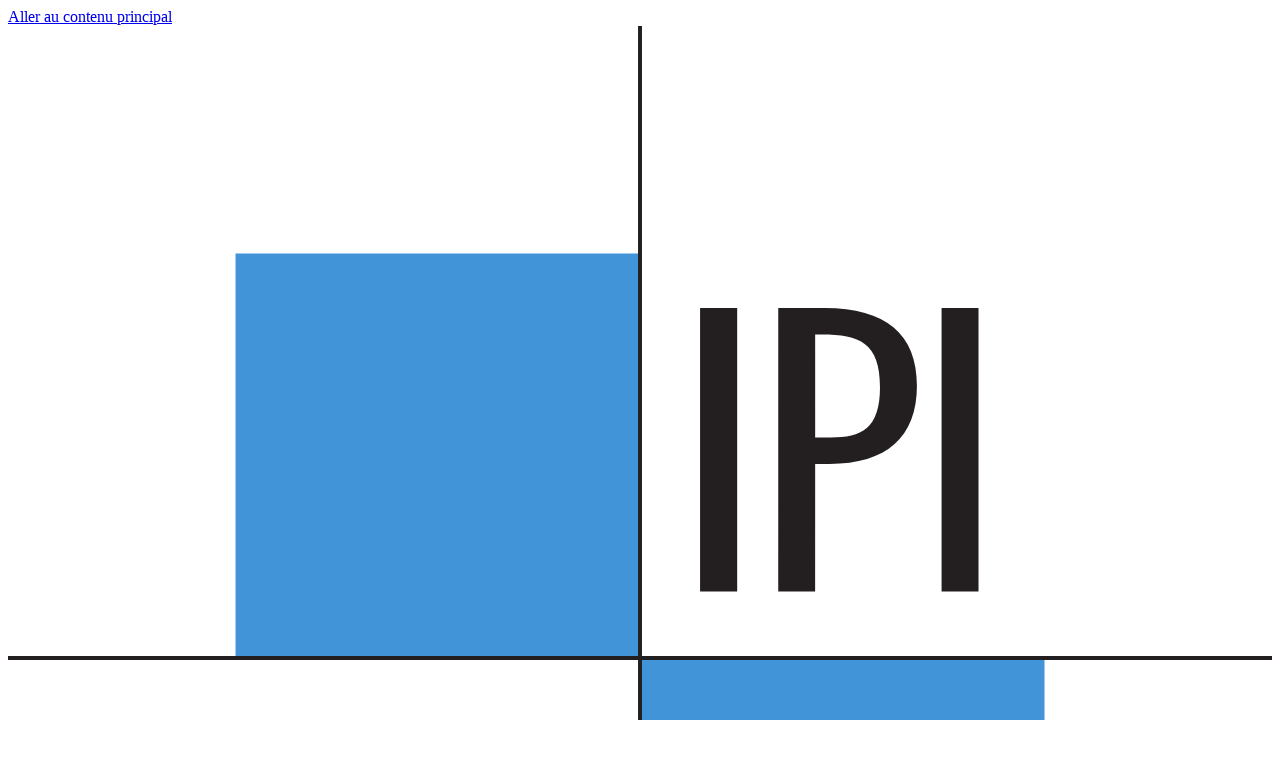

--- FILE ---
content_type: text/html; charset=UTF-8
request_url: https://www.ipi.be/agent-immobilier
body_size: 17672
content:
<!DOCTYPE html>
<html lang="fr" dir="ltr" prefix="og: https://ogp.me/ns#">
  <head>
    <meta charset="utf-8" />
<script type="application/ld+json">{"@context":"http:\/\/schema.org","@type":"BreadcrumbList","itemListElement":[{"@type":"ListItem","position":1,"item":{"@id":"\/","name":"Accueil"}}]}</script>
<meta name="description" content="" />
<link rel="canonical" href="https://www.ipi.be/agent-immobilier" />
<link rel="image_src" href="https://www.biv.be/themes/custom/itr_theme/dist/img/logo_share.png" />
<link rel="icon" href="https://www.ipi.be/themes/custom/itr_theme/meta/favicon.ico" />
<link rel="mask-icon" href="https://www.ipi.be/themes/custom/itr_theme/meta/safari-pinned-tab.svg" color="#2a7aaf" />
<link rel="icon" sizes="16x16" href="https://www.ipi.be/themes/custom/itr_theme/meta/favicon-16x16.png" />
<link rel="icon" sizes="32x32" href="https://www.ipi.be/themes/custom/itr_theme/meta/favicon-32x32.png" />
<link rel="apple-touch-icon" sizes="180x180" href="https://www.ipi.be/themes/custom/itr_theme/meta/apple-touch-icon.png" />
<meta property="og:site_name" content="BIV" />
<meta property="og:type" content="WYSIWYG-page" />
<meta property="og:url" content="https://www.ipi.be/agent-immobilier" />
<meta property="og:title" content="Rechercher un agent immobilier" />
<meta property="og:description" content="" />
<meta property="og:image" content="https://www.biv.be/themes/custom/itr_theme/dist/img/logo_share.png" />
<meta name="twitter:card" content="summary_large_image" />
<meta name="twitter:description" content="" />
<meta name="twitter:title" content="Rechercher un agent immobilier" />
<meta name="twitter:image" content="https://www.biv.be/themes/custom/itr_theme/dist/img/logo_share.png" />
<meta name="google-site-verification" content="BGg3EbPdJFOfYMH2ntmnORTQwJ8jmIIstB3eNQCnIn4" />
<meta name="theme-color" content="#2a7aaf" />
<link rel="manifest" href="https://www.ipi.be/themes/custom/itr_theme/meta/site.webmanifest" crossorigin="use-credentials" />
<meta name="msapplication-config" content="https://www.ipi.be/themes/custom/itr_theme/meta/browserconfig.xml" />
<meta name="msapplication-square150x150logo" content="https://www.ipi.be/themes/custom/itr_theme/meta/mstile-150x150.png" />
<meta name="msapplication-tilecolor" content="#2a7aaf" />
<meta name="Generator" content="Drupal 11 (https://www.drupal.org)" />
<meta name="MobileOptimized" content="width" />
<meta name="HandheldFriendly" content="true" />
<meta name="viewport" content="width=device-width, initial-scale=1.0" />
<link rel="alternate" hreflang="nl" href="https://www.biv.be/vastgoedmakelaars" />
<link rel="alternate" hreflang="fr" href="https://www.ipi.be/agent-immobilier" />

    <title>Rechercher un agent immobilier | BIV</title>
    <link rel="stylesheet" media="all" href="/sites/default/files/css/css_LA5sxtkbJz3QnJsOqd86bbQSVmgYQmJ__OSTWK1ePi0.css?delta=0&amp;language=fr&amp;theme=itr_theme&amp;include=eJxFi1EKxCAMRC9k65Ek2tkaSFWSuEtvv9BS-jVvHjOldkOLm85BsparhTuScI43rsUslK54hjS9l34MgSOwa_KKA3GXnkkW81O47WGQ0q40qj2_16yzjZmFrWILChu9GX-RnLIgfVgcGl-_XD4YO368IZFAPXJjD3aa44iZDH-aN1EJ" />
<link rel="stylesheet" media="all" href="/sites/default/files/css/css_iljdv_n4tyy2m-i0HMInh_V6XJAtc5DFxW-QsKBMmGM.css?delta=1&amp;language=fr&amp;theme=itr_theme&amp;include=eJxFi1EKxCAMRC9k65Ek2tkaSFWSuEtvv9BS-jVvHjOldkOLm85BsparhTuScI43rsUslK54hjS9l34MgSOwa_KKA3GXnkkW81O47WGQ0q40qj2_16yzjZmFrWILChu9GX-RnLIgfVgcGl-_XD4YO368IZFAPXJjD3aa44iZDH-aN1EJ" />

    <script type="application/json" data-drupal-selector="drupal-settings-json">{"path":{"baseUrl":"\/","pathPrefix":"","currentPath":"node\/1181","currentPathIsAdmin":false,"isFront":false,"currentLanguage":"fr"},"pluralDelimiter":"\u0003","suppressDeprecationErrors":true,"ajaxPageState":{"libraries":"[base64]","theme":"itr_theme","theme_token":null},"ajaxTrustedUrl":{"form_action_p_pvdeGsVG5zNF_XLGPTvYSKCf43t8qZYSwcfZl2uzM":true},"gtag":{"tagId":"","consentMode":false,"otherIds":[],"events":[],"additionalConfigInfo":[]},"gtm":{"tagId":null,"settings":{"data_layer":"dataLayer","include_classes":false,"allowlist_classes":"google\nnonGooglePixels\nnonGoogleScripts\nnonGoogleIframes","blocklist_classes":"customScripts\ncustomPixels","include_environment":false,"environment_id":"","environment_token":""},"tagIds":["GTM-5MR84D"]},"itr_broker":{"map":{"map_data_ajax_url":"ajax\/broker\/map\/data","map_list_ajax_url":"ajax\/broker\/map\/list","infowindow_ajax_url":"ajax\/broker\/map\/infowindow"}},"chosen":{"selector":"select#edit-type","minimum_single":20,"minimum_multiple":20,"minimum_width":0,"use_relative_width":false,"options":{"disable_search":false,"disable_search_threshold":0,"allow_single_deselect":true,"allow_mobile":false,"add_helper_buttons":false,"search_contains":false,"placeholder_text_multiple":"Content type","placeholder_text_single":"Kies een optie","no_results_text":"No results match","max_shown_results":null,"inherit_select_classes":true}},"sitewideAlert":{"refreshInterval":30000,"automaticRefresh":true},"user":{"uid":0,"permissionsHash":"fda034db3fbca117ae6e7ba916c86fa381203f870bde447ba42d18cab0588059"}}</script>
<script src="/sites/default/files/js/js_oZ9Gyc6s-4_P2gZE5iYYiNeCEU0079lfSgYrs4ygCoI.js?scope=header&amp;delta=0&amp;language=fr&amp;theme=itr_theme&amp;include=eJxdztEOgzAIBdAfauwnNVhZZWt7G4q6_f2MZpnbC3APDxBndK4-Hm0Y-ebO0U-6NMrDmVyE8odoMUSUltnYJSBlDkbJp73854Hu9PzF4sQ0jIoHqy_UjmgzF_YjxUcwBKysq_B2WUmdJJJBL1ZplUQmqBdUGO1_faFHRc69vS5mQDZprovxJhMHyqy2HxF7A4ipapQ"></script>
<script src="/modules/contrib/google_tag/js/gtag.js?t9ciw2"></script>
<script src="/modules/contrib/google_tag/js/gtm.js?t9ciw2"></script>

  </head>
  <body class="position-relative">
  <div class="progress"></div>
    <a href="#main-content" class="skip-to-content-link focusable">
    Aller au contenu principal
  </a>
  <noscript><iframe src="https://www.googletagmanager.com/ns.html?id=GTM-5MR84D"
                  height="0" width="0" style="display:none;visibility:hidden"></iframe></noscript>
<div data-sitewide-alert role="banner"></div>
    <div class="dialog-off-canvas-main-canvas" data-off-canvas-main-canvas>
    <div class="h-100">
  
  <div class="layout-container h-100 d-flex flex-column"><div class="c-banner container">
      <header class="d-flex gy-2 py-4 align-items-center">  <div>
    <div id="block-itr-theme-branding">
  
    
        <a href="https://www.ipi.be/" aria-label="Home" rel="home" class="site-logo"><svg xmlns="http://www.w3.org/2000/svg" viewBox="0 0 188.973 188.973"><path d="M34.016 94.486h60.472V34.012H34.016v60.474m60.472 60.471h60.473V94.483H94.488v60.474" fill="#4194d7"/><path d="M0 94.486h188.976M94.488-.003v188.976" fill="none" stroke="#231f20" stroke-width=".589" stroke-miterlimit="10"/><path d="M103.785 84.534h5.23v-42.36h-5.546v42.36h.316m19.265-23.007h-2.375V46.13h.986c5.646 0 8.706 1.249 8.706 7.85 0 6.284-2.8 7.546-7.316 7.546zm-.967-19.354h-6.927v.315l-.002 41.732v.314h5.516v-.314l.005-18.736h2.134c8.555 0 13.078-4.042 13.078-11.687 0-7.712-4.645-11.624-13.804-11.624m17.804 42.361h5.209v-42.36h-5.523v42.36h.314m-95.404 23.611h2.333c2.979 0 4.34 0 4.34 6.64 0 7.847-3.289 7.847-4.693 7.847h-1.98zm1.726 34.45h-1.726v-16.003h3.069c1.917 0 3.248.402 4.073 1.228 1.346 1.345 1.344 3.715 1.344 6.716 0 8.059-2.834 8.059-6.76 8.059zm7.185-18.471c2.318-1.222 3.281-4.057 3.281-9.52 0-7.106-2.996-10.416-9.427-10.416H38.96v42.361h8.65c9.753 0 10.88-6.564 10.88-11.504 0-7.7-2.376-9.934-5.096-10.921m8.642 22.426h5.202v-42.362h-5.517v42.361h.315m21.975-42.361l-.042.265-3.875 23.343-3.646-23.341-.042-.267h-5.53l.06.367 6.87 41.73.044.264h4.187l.047-.26 7.396-41.73.063-.371h-5.532" fill="#231f20"/></svg></a>
  
  
  
</div>

  </div>
<div class="ms-auto d-flex justify-content-between flex-lg-column align-items-center align-items-md-end">  <div class="header-top flex-wrap justify-content-end d-flex align-items-stretch me-2 me-md-0">
    
<div id="block-bivaccountzoneloginlink" class="block block-itr-biv-account-zone block-itr-biv-account-zone-login-link block-login-link ms-2 d-flex align-items-center mb-1 mb-sm-0">
  

  
  

      <a href="/user/login?destination=/agent-immobilier" class="account-zone-login-link btn btn-link ms-3 ms-md-0 px-3 py-2 ml-0" rel="nofollow"><svg viewBox="0 0 40 40" fill="none" xmlns="http://www.w3.org/2000/svg"><path d="M21.367 24.183L25.6 20l2.933.783A2.6 2.6 0 0031.05 20a2.633 2.633 0 00.617-2.483l-.784-2.917 1.367-1.267 2.933.784a2.6 2.6 0 002.517-.784 2.635 2.635 0 00.633-2.466L37.55 7.95A3.924 3.924 0 1032 2.4L15.817 18.633a10.484 10.484 0 105.55 5.55v0z" stroke="currentColor" stroke-width="3" stroke-linecap="round" stroke-linejoin="round"/><path d="M10.266 32.9a3.167 3.167 0 100-6.333 3.167 3.167 0 000 6.333z" stroke="currentColor" stroke-width="3" stroke-linecap="round" stroke-linejoin="round"/></svg><p class="m-0 d-none d-sm-block">Identifiant</p>
  </a>
  </div>
<div class="language-switcher-language-url block block-language block-language-blocklanguage-interface ms-lg-2 d-flex align-items-center py-2 pe-3 pe-md-2" id="block-languageswitcher" role="navigation">
  
    
      <ul class="links list-inline list-unstyled d-flex align-items-center mb-0 ms-3"><li hreflang="nl" data-drupal-link-system-path="node/1181" class="nl list-inline-item fw-bold text-gray-200"><a href="https://www.biv.be/vastgoedmakelaars" class="language-link" hreflang="nl" data-drupal-link-system-path="node/1181">NL</a>          <span class="ms-1 text-gray-175 pb-1">|</span>
              </li><li hreflang="fr" data-drupal-link-system-path="node/1181" class="fr list-inline-item fw-bold text-gray-200 is-active" aria-current="page"><a href="/agent-immobilier" class="language-link is-active" hreflang="fr" data-drupal-link-system-path="node/1181" aria-current="page">FR</a>      </li></ul>
  </div>
<div id="block-searchbrokerlink">
  
    
      <a href="/agent-immobilier" class="btn btn-outline btn-outline-primary ms-4 btn-icon--right-transition">
  <p class="m-0 d-none d-lg-block">Rechercher un agent immobilier</p>

  <div class="arrow-icon text-gray-200 d-none d-lg-block"><svg viewBox="0 0 17 16" fill="none" xmlns="http://www.w3.org/2000/svg"><path d="M1 8h15m-7 7l7-7-7-7" stroke="currentColor" stroke-width="2" stroke-linecap="round" stroke-linejoin="round"/></svg></div>

  <div class="search-icon w-12 h-12 d-flex d-lg-none align-items-center justify-content-center"><svg viewBox="0 0 18 14" fill="none" xmlns="http://www.w3.org/2000/svg"><path d="M9 3a3 3 0 11-6 0 3 3 0 016 0zm3 11a6 6 0 10-12 0h12z" fill="currentColor"/><path d="M11.07 6.306a2.468 2.468 0 104.543-1.931 2.468 2.468 0 00-4.544 1.931zm4.016.78L17 9" stroke="currentColor" stroke-width="1.2" stroke-linecap="round" stroke-linejoin="round"/></svg></div>
</a>

  </div>

  </div>
  <div class="d-flex justify-content-end mt-lg-4">
    <nav role="navigation" aria-labelledby="block-itr-theme-main-menu-menu" id="block-itr-theme-main-menu">
            
  <h2 class="visually-hidden" id="block-itr-theme-main-menu-menu">Navigation principale</h2>
  

        




  
                  <ul data-region="main_menu" class="menu list-inline list-unstyled mb-0 mt-n1 main-menu d-flex justify-content-end flex-lg-wrap">
    
          

      <li class="menu-item dropdown menu-item--expanded list-inline-item"  tabindex="9999">
                                  <a href="/agent-immobilier-ipi" class="text-decoration-none text-gray-300 fw-bold" data-drupal-link-system-path="node/2276">Agent immobilier &amp; IPI</a>
                                    
  
  <div class="menu_link_content menu-link-contentmain view-mode-default menu-dropdown pb-0 menu-dropdown-0 menu-type-default dropdown-menu container-lg mx-auto d-none">
              
    <div class="menu list-unstyled menu-level-1 shadow-sm border border-gray-100 rounded-1">
    <ul class="list-unstyled box-container bg-white px-4 py-4 py-lg-5 pb-5 row mx-auto ">
      <li class="d-lg-none d-flex justify-content-end close-button">
          <button class="bg-transparent border-0 text-gray-300 js-close-navigation-button" aria-label="Fermer la navigation"><svg fill="none" stroke="currentColor" viewBox="0 0 24 24" xmlns="http://www.w3.org/2000/svg"><path stroke-linecap="round" stroke-linejoin="round" stroke-width="2" d="M6 18L18 6M6 6l12 12"/></svg></button>
        </li>
                                                <li class="col-12 col-lg-3 nav-description mt-2 mb-5 m-lg-0"><h3>L&#039;IPI</h3>
            <div><p>Plus qu'un institut!</p></div>
      

  <div class="nav-description--links">
          <div class="nav-description--link"><a href="https://www.ipi.be/agent-immobilier-ipi">En savoir plus!</a></div>
      </div>
</li>                  
          
            <li class="menu-item ie-menu-item col-12 col-lg mb-4 menu-item--expanded">

              
              <span class="text-decoration-none d-flex justify-content-between d-block text-gray-250 fw-bold mb-3">                <div class="d-flex">
                  
                  <div class="d-flex flex-column align-md-items-center w-100">
                    L&#039;agent immobilier</div>
                </div>

                              </span>

                                            
  
  <div class="menu_link_content menu-link-contentmain view-mode-default menu-dropdown pb-0 menu-dropdown-1 menu-type-default">
              
    <div class="menu list-unstyled menu-level-2 ">
    <ul class="list-unstyled  ">
                        
          
            <li class="menu-item ie-menu-item d-flex align-items-start mb-3">

              
              <a href="/agent-immobilier-ipi/lagent-immobilier" title="On ne devient pas agent immobilier du jour au lendemain. Pour commencer, vous devez avoir une agréation IPI." class="text-decoration-none d-flex justify-content-between text-gray-900 fw-bolder w-100" data-drupal-link-system-path="node/1459">                <div class="d-flex">
                                      <div class="li-checkmark border border-3 border-primary me-3 mt-1"></div>
                  
                  <div class="d-flex flex-column align-md-items-center w-100">
                    L&#039;agent immobilier<span class="small mt-1 fw-bolder text-gray-250">On ne devient pas agent immobilier du jour au lendemain. Pour commencer, vous devez avoir une agréation IPI.</span></div>
                </div>

                              </a>

                                            
  
  <div class="menu_link_content menu-link-contentmain view-mode-default menu-dropdown pb-0 menu-dropdown-2 menu-type-default">
              
      </div>



                          </li>
                                          
          
            <li class="menu-item ie-menu-item d-flex align-items-start mb-3">

              
              <a href="/agent-immobilier-ipi/la-deontologie-de-lagent-immobilier" class="text-decoration-none d-flex justify-content-between text-gray-900 fw-bolder w-100" title="Un ensemble de règles auxquelles sont soumis les agents immobiliers, en plus de la législation commune, bien sûr." data-drupal-link-system-path="node/1458">                <div class="d-flex">
                                      <div class="li-checkmark border border-3 border-primary me-3 mt-1"></div>
                  
                  <div class="d-flex flex-column align-md-items-center w-100">
                    Déontologie de l&#039;agent immobilier<span class="small mt-1 fw-bolder text-gray-250">Un ensemble de règles auxquelles sont soumis les agents immobiliers, en plus de la législation commune, bien sûr.</span></div>
                </div>

                              </a>

                                            
  
  <div class="menu_link_content menu-link-contentmain view-mode-default menu-dropdown pb-0 menu-dropdown-2 menu-type-default">
              
      </div>



                          </li>
                        </ul>
  </div>



      </div>



                          </li>
                                          
          
            <li class="menu-item ie-menu-item col-12 col-lg mb-4 menu-item--expanded">

              
              <span class="text-decoration-none d-flex justify-content-between d-block text-gray-250 fw-bold mb-3">                <div class="d-flex">
                  
                  <div class="d-flex flex-column align-md-items-center w-100">
                    IPI</div>
                </div>

                              </span>

                                            
  
  <div class="menu_link_content menu-link-contentmain view-mode-default menu-dropdown pb-0 menu-dropdown-1 menu-type-default">
              
    <div class="menu list-unstyled menu-level-2 ">
    <ul class="list-unstyled  ">
                        
          
            <li class="menu-item ie-menu-item d-flex align-items-start mb-3">

              
              <a href="/agent-immobilier-ipi/au-sujet-de-lipi" title="L&#039;IPI est un organe de contrôle, mais également beaucoup plus..." class="text-decoration-none d-flex justify-content-between text-gray-900 fw-bolder w-100" data-drupal-link-system-path="node/1404">                <div class="d-flex">
                                      <div class="li-checkmark border border-3 border-primary me-3 mt-1"></div>
                  
                  <div class="d-flex flex-column align-md-items-center w-100">
                    Au sujet de l&#039;IPI<span class="small mt-1 fw-bolder text-gray-250">L&#039;IPI est un organe de contrôle, mais également beaucoup plus...</span></div>
                </div>

                              </a>

                                            
  
  <div class="menu_link_content menu-link-contentmain view-mode-default menu-dropdown pb-0 menu-dropdown-2 menu-type-default">
              
      </div>



                          </li>
                                          
          
            <li class="menu-item ie-menu-item d-flex align-items-start mb-3">

              
              <a href="/agent-immobilier-ipi/lequipe-ipi" title="Nos employés et nos mandataires élus." class="text-decoration-none d-flex justify-content-between text-gray-900 fw-bolder w-100" data-drupal-link-system-path="node/1402">                <div class="d-flex">
                                      <div class="li-checkmark border border-3 border-primary me-3 mt-1"></div>
                  
                  <div class="d-flex flex-column align-md-items-center w-100">
                    L&#039;équipe IPI<span class="small mt-1 fw-bolder text-gray-250">Nos employés et nos mandataires élus.</span></div>
                </div>

                              </a>

                                            
  
  <div class="menu_link_content menu-link-contentmain view-mode-default menu-dropdown pb-0 menu-dropdown-2 menu-type-default">
              
      </div>



                          </li>
                                          
          
            <li class="menu-item ie-menu-item d-flex align-items-start mb-3">

              
              <a href="/agent-immobilier-ipi/les-elections-de-la-candidature-au-mandat" class="text-decoration-none d-flex justify-content-between text-gray-900 fw-bolder w-100" data-drupal-link-system-path="node/1407">                <div class="d-flex">
                                      <div class="li-checkmark border border-3 border-primary me-3 mt-1"></div>
                  
                  <div class="d-flex flex-column align-md-items-center w-100">
                    Élections IPI</div>
                </div>

                              </a>

                                            
  
  <div class="menu_link_content menu-link-contentmain view-mode-default menu-dropdown pb-0 menu-dropdown-2 menu-type-default">
              
      </div>



                          </li>
                                          
                                          
          
            <li class="menu-item ie-menu-item d-flex align-items-start mb-3">

              
              <a href="/agent-immobilier-ipi/jobs" class="text-decoration-none d-flex justify-content-between text-gray-900 fw-bolder w-100" title="Si nous avons un emploi vacant, vous le trouverez ici." data-drupal-link-system-path="node/1403">                <div class="d-flex">
                                      <div class="li-checkmark border border-3 border-primary me-3 mt-1"></div>
                  
                  <div class="d-flex flex-column align-md-items-center w-100">
                    Jobs<span class="small mt-1 fw-bolder text-gray-250">Si nous avons un emploi vacant, vous le trouverez ici.</span></div>
                </div>

                              </a>

                                            
  
  <div class="menu_link_content menu-link-contentmain view-mode-default menu-dropdown pb-0 menu-dropdown-2 menu-type-default">
              
      </div>



                          </li>
                                          
                        </ul>
  </div>



      </div>



                          </li>
                                        </ul>
  </div>



      </div>



              </li>
          

      <li class="menu-item dropdown menu-item--expanded list-inline-item"  tabindex="9999">
                                                                      <a href="/devenir-agent-immobilier" class="text-decoration-none text-gray-300 fw-bold" data-drupal-link-system-path="node/1449">Devenir agent immobilier</a>
                  
            <div>  <svg xmlns="http://www.w3.org/2000/svg" width="100%" height="100%" viewBox="0 0 34 28" fill="none" aria-labelledby="field-icon-title-0--5"><title id="field-icon-title-0--5">Become broker</title>
  <path d="M2 2.37027V26H32.0841" stroke-width="2.5" stroke-linecap="round"/>
  <path d="M5.84391 22.658V16.2791C5.84391 15.7268 6.29162 15.2791 6.84391 15.2791H9.27126C9.82355 15.2791 10.2713 15.7268 10.2713 16.2791V22.658" stroke-width="2.5" stroke-linecap="round"/>
  <path d="M15.0268 22.672V10.3899C15.0268 9.83761 15.4745 9.3899 16.0268 9.3899H18.4542C19.0065 9.3899 19.4542 9.83762 19.4542 10.3899V22.672" stroke-width="2.5" stroke-linecap="round"/>
  <path d="M25.8399 22.6527V16.7495C25.8399 16.342 25.5096 16.0116 25.102 16.0116V16.0116C24.6945 16.0116 24.3642 15.6813 24.3642 15.2737V8.89481C24.3642 8.34253 24.8119 7.89481 25.3642 7.89481H30.7431C31.2954 7.89481 31.7431 8.34253 31.7431 8.89481V15.2737C31.7431 15.6813 31.4127 16.0116 31.0052 16.0116V16.0116C30.5977 16.0116 30.2673 16.342 30.2673 16.7495V18.9632V22.6527" stroke-width="2.5" stroke-linecap="round"/>
  <circle cx="28.0536" cy="2.95157" r="1.95157" stroke-width="2"/>
</svg>
</div>
                        
  
  <div class="menu_link_content menu-link-contentmain view-mode-default menu-dropdown pb-0 menu-dropdown-0 menu-type-default dropdown-menu container-lg mx-auto d-none">
              
    <div class="menu list-unstyled menu-level-1 shadow-sm border border-gray-100 rounded-1">
    <ul class="list-unstyled box-container bg-white px-4 py-4 py-lg-5 pb-5 row mx-auto ">
      <li class="d-lg-none d-flex justify-content-end close-button">
          <button class="bg-transparent border-0 text-gray-300 js-close-navigation-button" aria-label="Fermer la navigation"><svg fill="none" stroke="currentColor" viewBox="0 0 24 24" xmlns="http://www.w3.org/2000/svg"><path stroke-linecap="round" stroke-linejoin="round" stroke-width="2" d="M6 18L18 6M6 6l12 12"/></svg></button>
        </li>
                                                <li class="col-12 col-lg-3 nav-description mt-2 mb-5 m-lg-0"><h3>Parcours de stage</h3>
            <div><p>On ne s'improvise pas agent immobilier. Il faut débuter un parcours avec un stage et des examens.</p></div>
      

  <div class="nav-description--links">
          <div class="nav-description--link"><a href="/devenir-agent-immobilier">Découvrir le parcours</a></div>
      </div>
</li>                  
          
            <li class="menu-item ie-menu-item col-12 col-lg mb-4 menu-item--expanded">

              
              <span class="text-decoration-none d-flex justify-content-between d-block text-gray-250 fw-bold mb-3">                <div class="d-flex">
                  
                  <div class="d-flex flex-column align-md-items-center w-100">
                    Étape par étape</div>
                </div>

                              </span>

                                            
  
  <div class="menu_link_content menu-link-contentmain view-mode-default menu-dropdown pb-0 menu-dropdown-1 menu-type-default">
              
    <div class="menu list-unstyled menu-level-2 ">
    <ul class="list-unstyled  ">
                        
          
            <li class="menu-item ie-menu-item d-flex align-items-start mb-3">

              
              <a href="/devenir-agent-immobilier/votre-inscription-en-tant-quagent-immobilier" title="Tout commence par votre demande (numérique) pour devenir agent immobilier. Lisez ici comment cela fonctionne." class="text-decoration-none d-flex justify-content-between text-gray-900 fw-bolder w-100" data-drupal-link-system-path="node/1448">                <div class="d-flex">
                                      <div class="li-checkmark border border-3 border-primary me-3 mt-1"></div>
                  
                  <div class="d-flex flex-column align-md-items-center w-100">
                    Introduire la demande<span class="small mt-1 fw-bolder text-gray-250">Tout commence par votre demande (numérique) pour devenir agent immobilier. Lisez ici comment cela fonctionne.</span></div>
                </div>

                              </a>

                                            
  
  <div class="menu_link_content menu-link-contentmain view-mode-default menu-dropdown pb-0 menu-dropdown-2 menu-type-default">
              
      </div>



                          </li>
                                          
          
            <li class="menu-item ie-menu-item d-flex align-items-start mb-3">

              
              <a href="/devenir-agent-immobilier/le-test-de-competence" title="Si votre dossier est en règle, un test de compétence préalable suivra." class="text-decoration-none d-flex justify-content-between text-gray-900 fw-bolder w-100" data-drupal-link-system-path="node/1447">                <div class="d-flex">
                                      <div class="li-checkmark border border-3 border-primary me-3 mt-1"></div>
                  
                  <div class="d-flex flex-column align-md-items-center w-100">
                    Test de compétence<span class="small mt-1 fw-bolder text-gray-250">Si votre dossier est en règle, un test de compétence préalable suivra.</span></div>
                </div>

                              </a>

                                            
  
  <div class="menu_link_content menu-link-contentmain view-mode-default menu-dropdown pb-0 menu-dropdown-2 menu-type-default">
              
      </div>



                          </li>
                                          
          
            <li class="menu-item ie-menu-item d-flex align-items-start mb-3 menu-item--collapsed">

              
              <a href="/devenir-agent-immobilier/le-stage" class="text-decoration-none d-flex justify-content-between text-gray-900 fw-bolder w-100" title="En tant que stagiaire, vous apprenez le métier sous la supervision d&#039;un maître de stage." data-drupal-link-system-path="node/1874">                <div class="d-flex">
                                      <div class="li-checkmark border border-3 border-primary me-3 mt-1"></div>
                  
                  <div class="d-flex flex-column align-md-items-center w-100">
                    Le stage<span class="small mt-1 fw-bolder text-gray-250">En tant que stagiaire, vous apprenez le métier sous la supervision d&#039;un maître de stage.</span></div>
                </div>

                              </a>

                                            
  
  <div class="menu_link_content menu-link-contentmain view-mode-default menu-dropdown pb-0 menu-dropdown-2 menu-type-default">
              
      </div>



                          </li>
                                          
          
            <li class="menu-item ie-menu-item d-flex align-items-start mb-3">

              
              <a href="/devenir-agent-immobilier/le-test-daptitude-pratique" class="text-decoration-none d-flex justify-content-between text-gray-900 fw-bolder w-100" title="Le test d&#039;aptitude pratique est la dernière étape, décisive, du parcours du stagiaire." data-drupal-link-system-path="node/1442">                <div class="d-flex">
                                      <div class="li-checkmark border border-3 border-primary me-3 mt-1"></div>
                  
                  <div class="d-flex flex-column align-md-items-center w-100">
                    Test d&#039;aptitude<span class="small mt-1 fw-bolder text-gray-250">Le test d&#039;aptitude pratique est la dernière étape, décisive, du parcours du stagiaire.</span></div>
                </div>

                              </a>

                                            
  
  <div class="menu_link_content menu-link-contentmain view-mode-default menu-dropdown pb-0 menu-dropdown-2 menu-type-default">
              
      </div>



                          </li>
                        </ul>
  </div>



      </div>



                          </li>
                                          
          
            <li class="menu-item ie-menu-item col-12 col-lg mb-4 menu-item--expanded">

              
              <span class="text-decoration-none d-flex justify-content-between d-block text-gray-250 fw-bold mb-3">                <div class="d-flex">
                  
                  <div class="d-flex flex-column align-md-items-center w-100">
                    Étapes via expérience professionnelle</div>
                </div>

                              </span>

                                            
  
  <div class="menu_link_content menu-link-contentmain view-mode-default menu-dropdown pb-0 menu-dropdown-1 menu-type-default">
              
    <div class="menu list-unstyled menu-level-2 ">
    <ul class="list-unstyled  row">
                        
          
            <li class="menu-item ie-menu-item col-12 col-lg-6 d-flex align-items-start mb-3">

              
              <a href="/devenir-agent-immobilier/introduire-une-demande-sur-base-de-lexperience" class="text-decoration-none d-flex justify-content-between text-gray-900 fw-bolder w-100" data-drupal-link-system-path="node/7744">                <div class="d-flex">
                                      <div class="li-checkmark border border-3 border-primary me-3 mt-1"></div>
                  
                  <div class="d-flex flex-column align-md-items-center w-100">
                    Introduire une demande sur base de l&#039;expérience</div>
                </div>

                              </a>

                                            
  
  <div class="menu_link_content menu-link-contentmain view-mode-default menu-dropdown pb-0 menu-dropdown-2 menu-type-default">
              
      </div>



                          </li>
                        </ul>
  </div>



      </div>



                          </li>
                                                  <li class="col-12 col-lg-3 useful-links">
            <h3 class="fs-xs gray-200 tracking-wider fw-bold text-uppercase text-gray-250 mb-4">Liens utiles</h3>
      <div>
              <div class="mb-2">
          <a href="/devenir-agent-immobilier/lieu-de-stage">Rechercher un maître de stage</a></div>
              <div class="mb-2">
          <a href="/devenir-agent-immobilier/maitre-de-stage-une-experience-enrichissante">Devenir maître de stage ?</a></div>
          </div>
  </li></ul>
  </div>



      </div>



              </li>
          

      <li class="menu-item dropdown menu-item--expanded list-inline-item"  tabindex="9999">
                                                                          <div class="d-flex align-items-center">
            <span class="teaser-divider teaser-divider--small bg-secondary me-2 position-absolute top-0 end-0 mt-2 mt-lg-0 position-lg-relative"></span>

            <div class="d-none d-lg-block">
              <a href="/connaissances-formation" class="text-decoration-none text-gray-300 fw-bold" data-drupal-link-system-path="node/3620">Connaissances &amp; formation</a>
            </div>
          </div>
                  
            <div>  <svg xmlns="http://www.w3.org/2000/svg" width="100%" height="100%" viewBox="0 0 34 29" fill="none" aria-labelledby="field-icon-title-0--6"><title id="field-icon-title-0--6">Knowledge</title>
  <path d="M7.4 13.9555L16.1703 18.678C16.4663 18.8374 16.8226 18.8374 17.1185 18.678L25.1518 14.3524C25.485 14.1731 25.8889 14.4143 25.8889 14.7927V21.2538C25.8889 21.582 25.7279 21.8892 25.4581 22.076L22.3365 24.2371C18.9121 26.6079 14.3768 26.6079 10.9523 24.2371L7.83079 22.076C7.56099 21.8892 7.4 21.582 7.4 21.2538V13.9555ZM7.4 13.9555L2.52532 11.2474C1.84991 10.8722 1.83704 9.90538 2.50223 9.51231L16.1468 1.44959C16.4547 1.26766 16.8363 1.26399 17.1476 1.43995L32.292 9.99981C32.6165 10.1832 32.6334 10.6444 32.3233 10.8511L31.312 11.5253C31.0338 11.7108 30.8667 12.023 30.8667 12.3574V21.0667" stroke-width="2.5" stroke-linecap="round"/>
  <path d="M30.8667 17.5111V21.0667" stroke-width="3.5" stroke-linecap="round"/>
</svg>
</div>
                        
  
  <div class="menu_link_content menu-link-contentmain view-mode-default menu-dropdown pb-0 menu-dropdown-0 menu-type-default dropdown-menu container-lg mx-auto d-none">
              
    <div class="menu list-unstyled menu-level-1 shadow-sm border border-gray-100 rounded-1">
    <ul class="list-unstyled box-container bg-white px-4 py-4 py-lg-5 pb-5 row mx-auto ">
      <li class="d-lg-none d-flex justify-content-end close-button">
          <button class="bg-transparent border-0 text-gray-300 js-close-navigation-button" aria-label="Fermer la navigation"><svg fill="none" stroke="currentColor" viewBox="0 0 24 24" xmlns="http://www.w3.org/2000/svg"><path stroke-linecap="round" stroke-linejoin="round" stroke-width="2" d="M6 18L18 6M6 6l12 12"/></svg></button>
        </li>
                                                <li class="col-12 col-lg-3 nav-description mt-2 mb-5 m-lg-0"><h3>Connaissances &amp; formation</h3>
            <div><p>Dans un contexte qui évolue rapidement, la formation continue est essentielle. Nous nous y engageons.</p></div>
      

  <div class="nav-description--links">
          <div class="nav-description--link"><a href="/connaissances-formation">Ce que nous offrons</a></div>
      </div>
</li>                  
          
            <li class="menu-item ie-menu-item col-12 col-lg mb-4 menu-item--expanded">

              
              <span class="text-decoration-none d-flex justify-content-between d-block text-gray-250 fw-bold mb-3">                <div class="d-flex">
                  
                  <div class="d-flex flex-column align-md-items-center w-100">
                    Formation</div>
                </div>

                              </span>

                                            
  
  <div class="menu_link_content menu-link-contentmain view-mode-default menu-dropdown pb-0 menu-dropdown-1 menu-type-default">
              
    <div class="menu list-unstyled menu-level-2 ">
    <ul class="list-unstyled  ">
                        
          
            <li class="menu-item ie-menu-item d-flex align-items-start mb-3">

              
              <a href="/connaissances-formation/formations" class="text-decoration-none d-flex justify-content-between text-gray-900 fw-bolder w-100" title="L&#039;apprentissage tout au long de la vie s&#039;applique également aux agents immobiliers." data-drupal-link-system-path="node/984">                <div class="d-flex">
                                      <div class="li-checkmark border border-3 border-primary me-3 mt-1"></div>
                  
                  <div class="d-flex flex-column align-md-items-center w-100">
                    Formations<span class="small mt-1 fw-bolder text-gray-250">L&#039;apprentissage tout au long de la vie s&#039;applique également aux agents immobiliers.</span></div>
                </div>

                              </a>

                                            
  
  <div class="menu_link_content menu-link-contentmain view-mode-default menu-dropdown pb-0 menu-dropdown-2 menu-type-default">
              
      </div>



                          </li>
                                          
          
            <li class="menu-item ie-menu-item d-flex align-items-start mb-3">

              
              <a href="/connaissances-formation/liste-des-organisateurs-de-formation-agrees" title="L&#039;offre de formation, vaste et de qualité, est assurée par de nombreuses organisations externes." class="text-decoration-none d-flex justify-content-between text-gray-900 fw-bolder w-100" data-drupal-link-system-path="node/1136">                <div class="d-flex">
                                      <div class="li-checkmark border border-3 border-primary me-3 mt-1"></div>
                  
                  <div class="d-flex flex-column align-md-items-center w-100">
                    Organisateurs de formation<span class="small mt-1 fw-bolder text-gray-250">L&#039;offre de formation, vaste et de qualité, est assurée par de nombreuses organisations externes.</span></div>
                </div>

                              </a>

                                            
  
  <div class="menu_link_content menu-link-contentmain view-mode-default menu-dropdown pb-0 menu-dropdown-2 menu-type-default">
              
      </div>



                          </li>
                        </ul>
  </div>



      </div>



                          </li>
                                          
          
            <li class="menu-item ie-menu-item col-12 col-lg mb-4 menu-item--expanded">

              
              <span class="text-decoration-none d-flex justify-content-between d-block text-gray-250 fw-bold mb-3">                <div class="d-flex">
                  
                  <div class="d-flex flex-column align-md-items-center w-100">
                    Connaissances</div>
                </div>

                              </span>

                                            
  
  <div class="menu_link_content menu-link-contentmain view-mode-default menu-dropdown pb-0 menu-dropdown-1 menu-type-default">
              
    <div class="menu list-unstyled menu-level-2 ">
    <ul class="list-unstyled  ">
                        
          
            <li class="menu-item ie-menu-item d-flex align-items-start mb-3">

              
              <a href="/kb" class="text-decoration-none d-flex justify-content-between text-gray-900 fw-bolder w-100" title="Un « centre d&#039;aide » rempli d&#039;informations sur des sujets quotidiens pour l&#039;agent immobilier." data-drupal-link-system-path="node/1180">                <div class="d-flex">
                                      <div class="li-checkmark border border-3 border-primary me-3 mt-1"></div>
                  
                  <div class="d-flex flex-column align-md-items-center w-100">
                    Knowledge Base<span class="small mt-1 fw-bolder text-gray-250">Un « centre d&#039;aide » rempli d&#039;informations sur des sujets quotidiens pour l&#039;agent immobilier.</span></div>
                </div>

                              </a>

                                            
  
  <div class="menu_link_content menu-link-contentmain view-mode-default menu-dropdown pb-0 menu-dropdown-2 menu-type-default">
              
      </div>



                          </li>
                                          
          
            <li class="menu-item ie-menu-item d-flex align-items-start mb-3">

              
              <a href="/connaissances-formation/telechargements" class="text-decoration-none d-flex justify-content-between text-gray-900 fw-bolder w-100" title="Vous cherchez un modèle de contrat ou un autre document pratique ? Vous trouverez ici tous les téléchargements." data-drupal-link-system-path="node/1130">                <div class="d-flex">
                                      <div class="li-checkmark border border-3 border-primary me-3 mt-1"></div>
                  
                  <div class="d-flex flex-column align-md-items-center w-100">
                    Documents et formulaires<span class="small mt-1 fw-bolder text-gray-250">Vous cherchez un modèle de contrat ou un autre document pratique ? Vous trouverez ici tous les téléchargements.</span></div>
                </div>

                              </a>

                                            
  
  <div class="menu_link_content menu-link-contentmain view-mode-default menu-dropdown pb-0 menu-dropdown-2 menu-type-default">
              
      </div>



                          </li>
                                          
          
            <li class="menu-item ie-menu-item d-flex align-items-start mb-3">

              
              <a href="/connaissances-formation/glossaire" class="text-decoration-none d-flex justify-content-between text-gray-900 fw-bolder w-100" title="Jargon expliqué de manière claire." data-drupal-link-system-path="node/1135">                <div class="d-flex">
                                      <div class="li-checkmark border border-3 border-primary me-3 mt-1"></div>
                  
                  <div class="d-flex flex-column align-md-items-center w-100">
                    Glossaire A-Z<span class="small mt-1 fw-bolder text-gray-250">Jargon expliqué de manière claire.</span></div>
                </div>

                              </a>

                                            
  
  <div class="menu_link_content menu-link-contentmain view-mode-default menu-dropdown pb-0 menu-dropdown-2 menu-type-default">
              
      </div>



                          </li>
                        </ul>
  </div>



      </div>



                          </li>
                                                  <li class="col-12 col-lg-3 useful-links">
            <h3 class="fs-xs gray-200 tracking-wider fw-bold text-uppercase text-gray-250 mb-4">Liens utiles</h3>
      <div>
              <div class="mb-2">
          <a href="/kb/ipi/stage-ipi/pendant-le-stage-quelles-informations-completer-dans-votre-agenda-de-stage-et-quels-cours-suivre" spotlight-label="nouveau">Outil de stage : quelles annexes ajouter ?</a></div>
          </div>
  </li></ul>
  </div>



      </div>



              </li>
          

      <li class="menu-item dropdown menu-item--expanded list-inline-item"  tabindex="9999">
                                                                      <a href="/plaintes" class="text-decoration-none text-gray-300 fw-bold" data-drupal-link-system-path="node/1418">Plaintes</a>
                  
            <div>  <svg xmlns="http://www.w3.org/2000/svg" width="100%" height="100%" viewBox="0 0 30 29" fill="none" aria-labelledby="field-icon-title-0--7"><title id="field-icon-title-0--7">Complaints</title>
  <path d="M15.5 15.5L24.5866 25.0193C25.3618 25.8314 26.6536 25.8464 27.4475 25.0525L27.5525 24.9475C28.3464 24.1536 28.3314 22.8618 27.5193 22.0866L18 13" stroke="inherit" stroke-width="2.5" stroke-linecap="round"/>
  <path d="M13 5.5L7.5 11" stroke="inherit" stroke-width="2.5" stroke-linecap="round"/>
  <path d="M17 9.5L11.5 15" stroke="inherit" stroke-width="2.5" stroke-linecap="round"/>
  <path d="M1.5 27.5V27C1.5 26.1716 2.17157 25.5 3 25.5H11C11.8284 25.5 12.5 26.1716 12.5 27V27.5" stroke="inherit" stroke-width="2.5" stroke-linecap="round"/>
  <path d="M2 23H12" stroke="inherit" stroke-width="1.5" stroke-linecap="round"/>
  <path d="M9.40742 18.4074L4.09258 13.0926C4.04595 13.046 4.05642 12.9678 4.11367 12.935L7.43368 11.0379C7.47284 11.0155 7.52212 11.0221 7.55401 11.054L11.446 14.946C11.4779 14.9779 11.4845 15.0272 11.4621 15.0663L9.56496 18.3863C9.53224 18.4436 9.45405 18.454 9.40742 18.4074Z" stroke="inherit" stroke-width="2.5" stroke-linecap="round"/>
  <path d="M15.0926 2.09258L20.4074 7.40742C20.454 7.45405 20.4436 7.53224 20.3863 7.56496L17.0663 9.46211C17.0272 9.48448 16.9779 9.47788 16.946 9.44599L13.054 5.55401C13.0221 5.52212 13.0155 5.47284 13.0379 5.43368L14.935 2.11368C14.9678 2.05643 15.046 2.04595 15.0926 2.09258Z" stroke="inherit" stroke-width="2.5" stroke-linecap="round"/>
</svg>
</div>
                        
  
  <div class="menu_link_content menu-link-contentmain view-mode-default menu-dropdown pb-0 menu-dropdown-0 menu-type-default dropdown-menu container-lg mx-auto d-none">
              
    <div class="menu list-unstyled menu-level-1 shadow-sm border border-gray-100 rounded-1">
    <ul class="list-unstyled box-container bg-white px-4 py-4 py-lg-5 pb-5 row mx-auto ">
      <li class="d-lg-none d-flex justify-content-end close-button">
          <button class="bg-transparent border-0 text-gray-300 js-close-navigation-button" aria-label="Fermer la navigation"><svg fill="none" stroke="currentColor" viewBox="0 0 24 24" xmlns="http://www.w3.org/2000/svg"><path stroke-linecap="round" stroke-linejoin="round" stroke-width="2" d="M6 18L18 6M6 6l12 12"/></svg></button>
        </li>
                                                <li class="col-12 col-lg-3 nav-description mt-2 mb-5 m-lg-0"><h3>Plainte ?</h3>
            <div><p>Nous nous opposons à toute personne qui n'est pas reconnue ou qui ne travaille pas de manière professionnelle. Veuillez noter la différence entre les agents immobiliers agréés IPI et les faux agents sans agréation !</p></div>
      

  <div class="nav-description--links">
          <div class="nav-description--link"><a href="/plaintes">Porter plainte</a></div>
      </div>
</li>                  
          
            <li class="menu-item ie-menu-item col-12 col-lg mb-4 menu-item--expanded">

              
              <span class="text-decoration-none d-flex justify-content-between d-block text-gray-250 fw-bold mb-3">                <div class="d-flex">
                  
                  <div class="d-flex flex-column align-md-items-center w-100">
                    Agréé IPI</div>
                </div>

                              </span>

                                            
  
  <div class="menu_link_content menu-link-contentmain view-mode-default menu-dropdown pb-0 menu-dropdown-1 menu-type-default">
              
    <div class="menu list-unstyled menu-level-2 ">
    <ul class="list-unstyled  ">
                        
          
            <li class="menu-item ie-menu-item d-flex align-items-start mb-3 menu-item--collapsed">

              
              <a href="/plaintes/la-procedure-disciplinaire" class="text-decoration-none d-flex justify-content-between text-gray-900 fw-bolder w-100" title="La procédure après le dépôt d&#039;une plainte, et les éventuelles sanctions qui peuvent en découler." data-drupal-link-system-path="node/1422">                <div class="d-flex">
                                      <div class="li-checkmark border border-3 border-primary me-3 mt-1"></div>
                  
                  <div class="d-flex flex-column align-md-items-center w-100">
                    La procédure disciplinaire<span class="small mt-1 fw-bolder text-gray-250">La procédure après le dépôt d&#039;une plainte, et les éventuelles sanctions qui peuvent en découler.</span></div>
                </div>

                              </a>

                                            
  
  <div class="menu_link_content menu-link-contentmain view-mode-default menu-dropdown pb-0 menu-dropdown-2 menu-type-default">
              
      </div>



                          </li>
                                          
          
            <li class="menu-item ie-menu-item d-flex align-items-start mb-3">

              
              <a href="/plaintes/decisions-disciplinaires-des-chambres-jurisprudence" class="text-decoration-none d-flex justify-content-between text-gray-900 fw-bolder w-100" title="Une sélection des décisions disciplinaires prises au cours des dernières années." data-drupal-link-system-path="node/1111">                <div class="d-flex">
                                      <div class="li-checkmark border border-3 border-primary me-3 mt-1"></div>
                  
                  <div class="d-flex flex-column align-md-items-center w-100">
                    Décisions disciplinaires<span class="small mt-1 fw-bolder text-gray-250">Une sélection des décisions disciplinaires prises au cours des dernières années.</span></div>
                </div>

                              </a>

                                            
  
  <div class="menu_link_content menu-link-contentmain view-mode-default menu-dropdown pb-0 menu-dropdown-2 menu-type-default">
              
      </div>



                          </li>
                        </ul>
  </div>



      </div>



                          </li>
                                          
          
            <li class="menu-item ie-menu-item col-12 col-lg mb-4 menu-item--expanded">

              
              <span class="text-decoration-none d-flex justify-content-between d-block text-gray-250 fw-bold mb-3">                <div class="d-flex">
                  
                  <div class="d-flex flex-column align-md-items-center w-100">
                    Sans agréation IPI</div>
                </div>

                              </span>

                                            
  
  <div class="menu_link_content menu-link-contentmain view-mode-default menu-dropdown pb-0 menu-dropdown-1 menu-type-default">
              
    <div class="menu list-unstyled menu-level-2 ">
    <ul class="list-unstyled  ">
                        
          
            <li class="menu-item ie-menu-item d-flex align-items-start mb-3">

              
              <a href="/plaintes/agents-immobiliers-illegaux-pas-dagreation-pas-dagent-immobilier" class="text-decoration-none d-flex justify-content-between text-gray-900 fw-bolder w-100" title="Ceux qui travaillent sans agréation IPI sont appelés des faux agents ou praticiens illégaux." data-drupal-link-system-path="node/1425">                <div class="d-flex">
                                      <div class="li-checkmark border border-3 border-primary me-3 mt-1"></div>
                  
                  <div class="d-flex flex-column align-md-items-center w-100">
                    Exercice illégal<span class="small mt-1 fw-bolder text-gray-250">Ceux qui travaillent sans agréation IPI sont appelés des faux agents ou praticiens illégaux.</span></div>
                </div>

                              </a>

                                            
  
  <div class="menu_link_content menu-link-contentmain view-mode-default menu-dropdown pb-0 menu-dropdown-2 menu-type-default">
              
      </div>



                          </li>
                                          
          
            <li class="menu-item ie-menu-item d-flex align-items-start mb-3">

              
              <a href="/plaintes/decisions-judiciaires-a-lencontre-de-faux-agents-immobiliers" class="text-decoration-none d-flex justify-content-between text-gray-900 fw-bolder w-100" title="Jugements des tribunaux à l&#039;encontre des « agents » sans agréation IPI." data-drupal-link-system-path="node/1137">                <div class="d-flex">
                                      <div class="li-checkmark border border-3 border-primary me-3 mt-1"></div>
                  
                  <div class="d-flex flex-column align-md-items-center w-100">
                    Décisions judiciaires<span class="small mt-1 fw-bolder text-gray-250">Jugements des tribunaux à l&#039;encontre des « agents » sans agréation IPI.</span></div>
                </div>

                              </a>

                                            
  
  <div class="menu_link_content menu-link-contentmain view-mode-default menu-dropdown pb-0 menu-dropdown-2 menu-type-default">
              
      </div>



                          </li>
                        </ul>
  </div>



      </div>



                          </li>
                                                  <li class="col-12 col-lg-3 useful-links">
            <h3 class="fs-xs gray-200 tracking-wider fw-bold text-uppercase text-gray-250 mb-4">Liens utiles</h3>
      <div>
              <div class="mb-2">
          <a href="/plaintes/vous-avez-introduit-une-plainte-aupres-de-lipi-que-se-passe-t-il-ensuite">Vous avez introduit une plainte</a></div>
              <div class="mb-2">
          <a href="/plaintes/lipi-a-recu-une-plainte-a-votre-encontre-que-faire-maintenant">L&#039;IPI a reçu une plainte à votre encontre</a></div>
          </div>
  </li></ul>
  </div>



      </div>



              </li>
          

      <li class="menu-item dropdown menu-item--expanded list-inline-item"  tabindex="9999">
                                                                                            <div class="d-flex align-items-center">
            <span class="teaser-divider teaser-divider--small bg-secondary me-2 position-absolute top-0 end-0 mt-2 mt-lg-0 position-lg-relative"></span>

            <div class="d-none d-lg-block">
              <a href="/actualites" class="text-decoration-none text-gray-300 fw-bold" data-drupal-link-system-path="node/2280">Actualités</a>
            </div>
          </div>
                  
            <div>  <svg xmlns="http://www.w3.org/2000/svg" width="100%" height="100%" viewBox="0 0 31 29" fill="none" aria-labelledby="field-icon-title-0--8"><title id="field-icon-title-0--8">Newspaper</title>
  <path d="M29 7.35714V24.3214C29 25.0319 28.7155 25.7131 28.2092 26.2154C27.7028 26.7178 27.0161 27 26.3 27C25.5839 27 24.8972 26.7178 24.3908 26.2154C23.8845 25.7131 23.6 25.0319 23.6 24.3214V3.78571C23.6 3.31211 23.4104 2.85791 23.0728 2.52302C22.7352 2.18814 22.2774 2 21.8 2H3.8C3.32261 2 2.86477 2.18814 2.52721 2.52302C2.18964 2.85791 2 3.31211 2 3.78571V24.3214C2 25.0319 2.28446 25.7131 2.79081 26.2154C3.29716 26.7178 3.98392 27 4.7 27H26.3" stroke="inherit" stroke-width="2.5" stroke-linecap="round" stroke-linejoin="round"/>
  <path d="M7 18H19" stroke="inherit" stroke-width="2.5" stroke-linecap="round" stroke-linejoin="round"/>
  <path d="M7 21H14" stroke="inherit" stroke-width="2.5" stroke-linecap="round" stroke-linejoin="round"/>
  <path d="M7 7H19V14H7V7Z" stroke="inherit" stroke-width="2.5" stroke-linecap="round" stroke-linejoin="round"/>
</svg>
</div>
                        
  
  <div class="menu_link_content menu-link-contentmain view-mode-default menu-dropdown pb-0 menu-dropdown-0 menu-type-default dropdown-menu container-lg mx-auto d-none">
              
    <div class="menu list-unstyled menu-level-1 shadow-sm border border-gray-100 rounded-1">
    <ul class="list-unstyled box-container bg-white px-4 py-4 py-lg-5 pb-5 row mx-auto ">
      <li class="d-lg-none d-flex justify-content-end close-button">
          <button class="bg-transparent border-0 text-gray-300 js-close-navigation-button" aria-label="Fermer la navigation"><svg fill="none" stroke="currentColor" viewBox="0 0 24 24" xmlns="http://www.w3.org/2000/svg"><path stroke-linecap="round" stroke-linejoin="round" stroke-width="2" d="M6 18L18 6M6 6l12 12"/></svg></button>
        </li>
                                                <li class="col-12 col-lg-3 nav-description mt-2 mb-5 m-lg-0"><h3>Actualités</h3>
            <div><p>Une communication transparente est très importante pour nous. Dans cette section, vous trouverez les dernières nouvelles et toutes nos publications !</p></div>
      

  <div class="nav-description--links">
          <div class="nav-description--link"><a href="/actualites">Aux informations</a></div>
      </div>
</li>                  
          
            <li class="menu-item ie-menu-item col-12 col-lg mb-4 menu-item--expanded">

              
              <span class="text-decoration-none d-flex justify-content-between d-block text-gray-250 fw-bold mb-3">                <div class="d-flex">
                  
                  <div class="d-flex flex-column align-md-items-center w-100">
                    Actualités &amp; publications</div>
                </div>

                              </span>

                                            
  
  <div class="menu_link_content menu-link-contentmain view-mode-default menu-dropdown pb-0 menu-dropdown-1 menu-type-default">
              
    <div class="menu list-unstyled menu-level-2 ">
    <ul class="list-unstyled  ">
                        
          
            <li class="menu-item ie-menu-item d-flex align-items-start mb-3">

              
              <a href="/actualites/articles" class="text-decoration-none d-flex justify-content-between text-gray-900 fw-bolder w-100" title="Tenez-vous au courant de l&#039;actualité du monde de l&#039;immobilier." data-drupal-link-system-path="node/1132">                <div class="d-flex">
                                      <div class="li-checkmark border border-3 border-primary me-3 mt-1"></div>
                  
                  <div class="d-flex flex-column align-md-items-center w-100">
                    Articles<span class="small mt-1 fw-bolder text-gray-250">Tenez-vous au courant de l&#039;actualité du monde de l&#039;immobilier.</span></div>
                </div>

                              </a>

                                            
  
  <div class="menu_link_content menu-link-contentmain view-mode-default menu-dropdown pb-0 menu-dropdown-2 menu-type-default">
              
      </div>



                          </li>
                                          
          
            <li class="menu-item ie-menu-item d-flex align-items-start mb-3">

              
              <a href="/actualites/ipi-news" title="Le bulletin d&#039;information de l&#039;agent immobilier." class="text-decoration-none d-flex justify-content-between text-gray-900 fw-bolder w-100" data-drupal-link-system-path="node/1134">                <div class="d-flex">
                                      <div class="li-checkmark border border-3 border-primary me-3 mt-1"></div>
                  
                  <div class="d-flex flex-column align-md-items-center w-100">
                    IPI-news<span class="small mt-1 fw-bolder text-gray-250">Le bulletin d&#039;information de l&#039;agent immobilier.</span></div>
                </div>

                              </a>

                                            
  
  <div class="menu_link_content menu-link-contentmain view-mode-default menu-dropdown pb-0 menu-dropdown-2 menu-type-default">
              
      </div>



                          </li>
                                          
          
            <li class="menu-item ie-menu-item d-flex align-items-start mb-3">

              
              <a href="/actualites/rapports-annuels" class="text-decoration-none d-flex justify-content-between text-gray-900 fw-bolder w-100" title="L&#039;IPI au fil des ans, en chiffres et en graphiques." data-drupal-link-system-path="node/1131">                <div class="d-flex">
                                      <div class="li-checkmark border border-3 border-primary me-3 mt-1"></div>
                  
                  <div class="d-flex flex-column align-md-items-center w-100">
                    Rapports annuels<span class="small mt-1 fw-bolder text-gray-250">L&#039;IPI au fil des ans, en chiffres et en graphiques.</span></div>
                </div>

                              </a>

                                            
  
  <div class="menu_link_content menu-link-contentmain view-mode-default menu-dropdown pb-0 menu-dropdown-2 menu-type-default">
              
      </div>



                          </li>
                                          
          
            <li class="menu-item ie-menu-item d-flex align-items-start mb-3 menu-item--collapsed">

              
              <a href="/actualites/communiques-de-presse" class="text-decoration-none d-flex justify-content-between text-gray-900 fw-bolder w-100" title="Un aperçu des communiqués de presse que nous avons publiés." data-drupal-link-system-path="node/1133">                <div class="d-flex">
                                      <div class="li-checkmark border border-3 border-primary me-3 mt-1"></div>
                  
                  <div class="d-flex flex-column align-md-items-center w-100">
                    Communiqués de presse<span class="small mt-1 fw-bolder text-gray-250">Un aperçu des communiqués de presse que nous avons publiés.</span></div>
                </div>

                              </a>

                                            
  
  <div class="menu_link_content menu-link-contentmain view-mode-default menu-dropdown pb-0 menu-dropdown-2 menu-type-default">
              
      </div>



                          </li>
                        </ul>
  </div>



      </div>



                          </li>
                                                  <li class="col-12 col-lg-3 useful-links">
            <h3 class="fs-xs gray-200 tracking-wider fw-bold text-uppercase text-gray-250 mb-4">Liens utiles</h3>
      <div>
              <div class="mb-2">
          <a href="https://www.ipi.be/media/2333/download?inline=" spotlight-label="nouveau">IPI-News 2025/03</a></div>
              <div class="mb-2">
          <a href="https://ipi.be/rapports-annuels/2024/">Rapport annuel 2024</a></div>
          </div>
  </li></ul>
  </div>



      </div>



              </li>
    
    </ul>

      


  </nav>
<div id="block-searchlinkblock">
  
    
      <a href="/recherche" class="btn search-button" aria-label="Rechercher sur le site"><svg viewBox="0 0 17 17" fill="none" xmlns="http://www.w3.org/2000/svg"><path d="M2.893 9.808a5.273 5.273 0 109.706-4.125 5.273 5.273 0 00-9.706 4.125v0zm8.581 1.665l4.09 4.09" stroke="currentColor" stroke-width="2" stroke-linecap="round" stroke-linejoin="round"/></svg></a>

  </div>

  </div>
</div>

        <div class="mt-lg-5 d-flex flex-column align-items-end"></div>
      </header>
    </div><main class="flex-fill" role="main">
            <a id="main-content" tabindex="-1"></a>
      <div class="layout-content">  <div>
    <div data-drupal-messages-fallback class="hidden"></div>
<div id="block-itr-theme-content">
  
    
      



<article class="node--has-sidebar bg-white" aria-label="article">
  
  <div class="container"></div>

  <div class="">
    <div class="row container mx-auto px-0 pb-5"><div class="col-12 col-lg-4 col-xl-3 pe-lg-4">
<nav id="sidebar-menu-desktop" class="sidebar-menu-desktop">
  <h3 class="uppercase-label text-gray-200 fs-xs mb-3">Menu</h3>

                              <ul class="menu menu-top-level">
        
                  
                      
            <li  class="menu-item menu-item--expanded">
              <a href="/agent-immobilier-ipi" class="nav-link has-item-below" data-bs-toggle="collapse" data-bs-target="#sidebar-collapse-76" aria-expanded="true" aria-controls="sidebar-collapse-76" data-drupal-link-system-path="node/2276">              Agent immobilier &amp; IPI<svg viewBox="0 0 12 8" fill="none" xmlns="http://www.w3.org/2000/svg"><path d="M12 1.783L10.22 0 6 4.221 1.78 0 0 1.783l6 6 6-6z" fill="currentColor"/></svg></a>
                                          <ul class="menu collapse show" id="sidebar-collapse-76">
        
                  
                      
            <li class="menu-item menu-item--collapsed">
              <span class="nav-link">              L&#039;agent immobilier<svg viewBox="0 0 12 8" fill="none" xmlns="http://www.w3.org/2000/svg"><path d="M12 1.783L10.22 0 6 4.221 1.78 0 0 1.783l6 6 6-6z" fill="currentColor"/></svg></span>
            </li>
                            
                      
            <li class="menu-item menu-item--collapsed">
              <span class="nav-link">              IPI<svg viewBox="0 0 12 8" fill="none" xmlns="http://www.w3.org/2000/svg"><path d="M12 1.783L10.22 0 6 4.221 1.78 0 0 1.783l6 6 6-6z" fill="currentColor"/></svg></span>
            </li>
                        </ul>
      
            </li>
                            
                      
            <li  class="menu-item menu-item--expanded">
              <a href="/devenir-agent-immobilier" class="nav-link has-item-below" data-bs-toggle="collapse" data-bs-target="#sidebar-collapse-10" aria-expanded="true" aria-controls="sidebar-collapse-10" data-drupal-link-system-path="node/1449">              Devenir agent immobilier<svg viewBox="0 0 12 8" fill="none" xmlns="http://www.w3.org/2000/svg"><path d="M12 1.783L10.22 0 6 4.221 1.78 0 0 1.783l6 6 6-6z" fill="currentColor"/></svg></a>
                                          <ul class="menu collapse show" id="sidebar-collapse-10">
        
                  
                      
            <li class="menu-item menu-item--collapsed">
              <span class="nav-link">              Étape par étape<svg viewBox="0 0 12 8" fill="none" xmlns="http://www.w3.org/2000/svg"><path d="M12 1.783L10.22 0 6 4.221 1.78 0 0 1.783l6 6 6-6z" fill="currentColor"/></svg></span>
            </li>
                            
                      
            <li class="menu-item menu-item--collapsed">
              <span class="nav-link">              Étapes via expérience professionnelle<svg viewBox="0 0 12 8" fill="none" xmlns="http://www.w3.org/2000/svg"><path d="M12 1.783L10.22 0 6 4.221 1.78 0 0 1.783l6 6 6-6z" fill="currentColor"/></svg></span>
            </li>
                        </ul>
      
            </li>
                            
                      
            <li  class="menu-item menu-item--expanded">
              <a href="/connaissances-formation" class="nav-link has-item-below" data-bs-toggle="collapse" data-bs-target="#sidebar-collapse-65" aria-expanded="true" aria-controls="sidebar-collapse-65" data-drupal-link-system-path="node/3620">              Connaissances &amp; formation<svg viewBox="0 0 12 8" fill="none" xmlns="http://www.w3.org/2000/svg"><path d="M12 1.783L10.22 0 6 4.221 1.78 0 0 1.783l6 6 6-6z" fill="currentColor"/></svg></a>
                                          <ul class="menu collapse show" id="sidebar-collapse-65">
        
                  
                      
            <li class="menu-item menu-item--collapsed">
              <span class="nav-link">              Formation<svg viewBox="0 0 12 8" fill="none" xmlns="http://www.w3.org/2000/svg"><path d="M12 1.783L10.22 0 6 4.221 1.78 0 0 1.783l6 6 6-6z" fill="currentColor"/></svg></span>
            </li>
                            
                      
            <li class="menu-item menu-item--collapsed">
              <span class="nav-link">              Connaissances<svg viewBox="0 0 12 8" fill="none" xmlns="http://www.w3.org/2000/svg"><path d="M12 1.783L10.22 0 6 4.221 1.78 0 0 1.783l6 6 6-6z" fill="currentColor"/></svg></span>
            </li>
                        </ul>
      
            </li>
                            
                      
            <li  class="menu-item menu-item--expanded">
              <a href="/plaintes" class="nav-link has-item-below" data-bs-toggle="collapse" data-bs-target="#sidebar-collapse-13" aria-expanded="true" aria-controls="sidebar-collapse-13" data-drupal-link-system-path="node/1418">              Plaintes<svg viewBox="0 0 12 8" fill="none" xmlns="http://www.w3.org/2000/svg"><path d="M12 1.783L10.22 0 6 4.221 1.78 0 0 1.783l6 6 6-6z" fill="currentColor"/></svg></a>
                                          <ul class="menu collapse show" id="sidebar-collapse-13">
        
                  
                      
            <li class="menu-item menu-item--collapsed">
              <span class="nav-link">              Agréé IPI<svg viewBox="0 0 12 8" fill="none" xmlns="http://www.w3.org/2000/svg"><path d="M12 1.783L10.22 0 6 4.221 1.78 0 0 1.783l6 6 6-6z" fill="currentColor"/></svg></span>
            </li>
                            
                      
            <li class="menu-item menu-item--collapsed">
              <span class="nav-link">              Sans agréation IPI<svg viewBox="0 0 12 8" fill="none" xmlns="http://www.w3.org/2000/svg"><path d="M12 1.783L10.22 0 6 4.221 1.78 0 0 1.783l6 6 6-6z" fill="currentColor"/></svg></span>
            </li>
                        </ul>
      
            </li>
                            
                      
            <li  class="menu-item menu-item--expanded">
              <a href="/actualites" class="nav-link has-item-below" data-bs-toggle="collapse" data-bs-target="#sidebar-collapse-20" aria-expanded="true" aria-controls="sidebar-collapse-20" data-drupal-link-system-path="node/2280">              Actualités<svg viewBox="0 0 12 8" fill="none" xmlns="http://www.w3.org/2000/svg"><path d="M12 1.783L10.22 0 6 4.221 1.78 0 0 1.783l6 6 6-6z" fill="currentColor"/></svg></a>
                                          <ul class="menu collapse show" id="sidebar-collapse-20">
        
                  
                      
            <li class="menu-item menu-item--collapsed">
              <span class="nav-link">              Actualités &amp; publications<svg viewBox="0 0 12 8" fill="none" xmlns="http://www.w3.org/2000/svg"><path d="M12 1.783L10.22 0 6 4.221 1.78 0 0 1.783l6 6 6-6z" fill="currentColor"/></svg></span>
            </li>
                        </ul>
      
            </li>
                        </ul>
      

  </nav>
</div><div class="h-100 col-12 col-lg-8 col-xl-9">
        	<div class="breadcrumb-wrapper">
		<nav role="navigation" aria-labelledby="system-breadcrumb" class="container px-0 text-xs">
			<h2 id="system-breadcrumb" class="visually-hidden">Fil d'Ariane</h2>
			<ol class="breadcrumb d-inline-flex font-weight-400">
									<li class="breadcrumb-item link small-arrow-link"><a href="/" class="text-gray-200 fs-sm">Accueil</a></li>
									<li class="breadcrumb-item active "><span class="text-primary fs-sm o-50 text-sm">
								Rechercher un agent immobilier
							</span></li>
							</ol>
		</nav>
	</div>
<h1><span>Rechercher un agent immobilier</span>
</h1>
        
<div class="paragraph paragraph--type--overview clearfix">
  
            <div><div id="map" style="height: 600px;" class="w-100"></div>
<form class="itr-broker-broker-overview-search-form js-broker-overview-search-form" data-drupal-selector="itr-broker-broker-overview-search-form" action="/agent-immobilier" method="GET" id="itr-broker-broker-overview-search-form" accept-charset="UTF-8">
  <div class="container mt-4 mb-5 position-relative">
  <div class="bg-white shadow-sm border border-gray-150 position-relative zindex-3">
    <div class="row px-4 py-3 align-items-center">
      <div class="col-lg-6 col-xl-4 flat-input d-flex align-items-center">
        <div class="w-8 h-8 d-flex align-items-center text-gray-150 me-2"><svg viewBox="0 0 32 29" fill="none" xmlns="http://www.w3.org/2000/svg"><path d="M1.944 15.228l12.58-12.59a1.999 1.999 0 012.83.009l12.59 12.58" stroke="currentColor" stroke-width="2.4" stroke-linecap="round" stroke-linejoin="round"/><path d="M25.944 11.23v15.998h-20V11.224" stroke="currentColor" stroke-width="2.4" stroke-linecap="round" stroke-linejoin="round"/><path d="M19.944 27.228v-6a4 4 0 00-8 0v6" stroke="currentColor" stroke-width="2.4" stroke-linecap="round" stroke-linejoin="round"/></svg></div>

        

<div class="js-form-item form-item form-type-search js-form-type-search form-item-keys js-form-item-keys form-no-label">
      <label for="edit-keys" class="form-item__label visually-hidden">Mot-clé</label>
  
  
  
  <input placeholder="Numéro IPI, nom de l&#039;agent ou nom de l&#039;agence" data-drupal-selector="edit-keys" type="search" id="edit-keys" name="keys" value="" size="60" maxlength="128" class="form-search form-control" />


  
  
  
  </div>

      </div>

      <div class="col-lg-6 col-xl-3 flat-input d-flex align-items-center">
        <div class="w-8 h-8 d-flex align-items-center text-gray-150 me-2"><svg viewBox="0 0 24 32" fill="none" xmlns="http://www.w3.org/2000/svg"><path d="M7 11a5 5 0 1010 0 5 5 0 00-10 0z" stroke="currentColor" stroke-width="2.4" stroke-linecap="round" stroke-linejoin="round"/><path d="M12 1a10 10 0 0110 10c0 4.543-6.765 15.933-9.167 19.553a.999.999 0 01-1.666 0C8.765 26.933 2 15.543 2 11A10 10 0 0112 1v0z" stroke="currentColor" stroke-width="2.4" stroke-linecap="round" stroke-linejoin="round"/></svg></div>

        

<div class="js-form-item form-item form-type-textfield js-form-type-textfield form-item-location js-form-item-location form-no-label">
      <label for="edit-location" class="form-item__label visually-hidden">Emplacement</label>
  
  
  
  <input placeholder="Code postal ou commune" data-drupal-selector="edit-location" class="form-autocomplete form-control" data-autocomplete-path="/ajax/autocomplete/postal-code" type="text" id="edit-location" name="location" value="" size="60" maxlength="128" />


  
  
  
  </div>

      </div>

      <div class="col-lg-12 col-xl-3 flat-input d-flex align-items-center">
        <div class="w-8 h-8 d-flex align-items-center text-gray-150 me-2"><svg viewBox="0 0 20 24" fill="none" xmlns="http://www.w3.org/2000/svg"><path d="M6.625 4.125a3.375 3.375 0 106.75 0 3.375 3.375 0 00-6.75 0v0zM12.92 9.75a6.059 6.059 0 00-5.84 0M10 23.25s3.514-3.126 6.986-3.479a1.464 1.464 0 001.264-1.481v-5.528a1.471 1.471 0 00-1.625-1.5c-3.258.364-6.624 3.01-6.624 3.01s-3.367-2.646-6.626-3.01a1.473 1.473 0 00-1.625 1.5v5.528a1.464 1.464 0 001.264 1.481c3.471.353 6.987 3.479 6.987 3.479zm0-8.981v8.978" stroke="currentColor" stroke-width="2" stroke-linecap="round" stroke-linejoin="round"/></svg></div>

        

<div class="js-form-item form-item form-type-select js-form-type-select form-item-status js-form-item-status form-no-label">
      <label for="edit-status" class="form-item__label visually-hidden">Afficher</label>
  
  
  
  <select data-drupal-selector="edit-status" id="edit-status" name="status" class="form-select custom-select"><option value="" selected="selected">Tout</option><option value="mediator">Courtier</option><option value="syndic">Syndic</option><option value="mediator_syndic">Courtier et syndic</option></select>

  
  
  
  </div>

      </div>

      <div class="col-12 col-lg-2 d-flex align-self-stretch mt-3 mt-xl-0">
        
  <button class="w-100 h-100 min-h-12 button js-form-submit form-submit btn btn-primary rounded-0" data-drupal-selector="edit-submit" type="submit" id="edit-submit" value="Chercher">
  Chercher
</button>


      </div>
    </div>
  </div>

  <div class="position-absolute zindex-1 start-0 bottom-0 me-n4 mb-n4 text-secondary w-32 h-32 d-none d-sm-block"><svg viewBox="0 0 217 217" fill="none" xmlns="http://www.w3.org/2000/svg"><mask id="a" maskUnits="userSpaceOnUse" x="0" y="-.139" width="217" height="217" fill="currentColor"><path fill="#fff" d="M0-.139h217v217H0z"/><path d="M1 .86h2.126v2.126H1V.861zm10.628 0h2.125v2.126h-2.125V.861zm10.628 0h2.125v2.126h-2.125V.861zm10.628 0h2.125v2.126h-2.125V.861zm10.627 0h2.126v2.126h-2.126V.861zm10.629 0h2.125v2.126h-2.126V.861zm10.627 0h2.126v2.126h-2.126V.861zm10.628 0h2.126v2.126h-2.126V.861zm10.628 0h2.126v2.126h-2.126V.861zm10.627 0h2.126v2.126h-2.125V.861zm10.629 0h2.125v2.126h-2.125V.861zm10.628 0h2.125v2.126h-2.125V.861zm10.627 0h2.126v2.126h-2.126V.861zm10.628 0h2.126v2.126h-2.126V.861zm10.628 0h2.126v2.126h-2.126V.861zm10.628 0h2.126v2.126h-2.126V.861zm10.628 0h2.125v2.126h-2.125V.861zm10.628 0h2.125v2.126h-2.125V.861zm10.628 0h2.125v2.126h-2.125V.861zm10.627 0h2.126v2.126h-2.126V.861zm10.628 0h2.126v2.126h-2.126V.861zM1 11.489h2.126v2.125H1V11.49zm10.628 0h2.125v2.125h-2.125V11.49zm10.628 0h2.125v2.125h-2.125V11.49zm10.628 0h2.125v2.125h-2.125V11.49zm10.627 0h2.126v2.125h-2.126V11.49zm10.629 0h2.125v2.125h-2.126V11.49zm10.627 0h2.126v2.125h-2.126V11.49zm10.628 0h2.126v2.125h-2.126V11.49zm10.628 0h2.126v2.125h-2.126V11.49zm10.627 0h2.126v2.125h-2.125V11.49zm10.629 0h2.125v2.125h-2.125V11.49zm10.628 0h2.125v2.125h-2.125V11.49zm10.627 0h2.126v2.125h-2.126V11.49zm10.628 0h2.126v2.125h-2.126V11.49zm10.628 0h2.126v2.125h-2.126V11.49zm10.628 0h2.126v2.125h-2.126V11.49zm10.628 0h2.125v2.125h-2.125V11.49zm10.628 0h2.125v2.125h-2.125V11.49zm10.628 0h2.125v2.125h-2.125V11.49zm10.627 0h2.126v2.125h-2.126V11.49zm10.628 0h2.126v2.125h-2.126V11.49zM1 22.117h2.126v2.125H1v-2.125zm10.628 0h2.125v2.125h-2.125v-2.125zm10.628 0h2.125v2.125h-2.125v-2.125zm10.628 0h2.125v2.125h-2.125v-2.125zm10.627 0h2.126v2.125h-2.126v-2.125zm10.629 0h2.125v2.125h-2.126v-2.125zm10.627 0h2.126v2.125h-2.126v-2.125zm10.628 0h2.126v2.125h-2.126v-2.125zm10.628 0h2.126v2.125h-2.126v-2.125zm10.627 0h2.126v2.125h-2.125v-2.125zm10.629 0h2.125v2.125h-2.125v-2.125zm10.628 0h2.125v2.125h-2.125v-2.125zm10.627 0h2.126v2.125h-2.126v-2.125zm10.628 0h2.126v2.125h-2.126v-2.125zm10.628 0h2.126v2.125h-2.126v-2.125zm10.628 0h2.126v2.125h-2.126v-2.125zm10.628 0h2.125v2.125h-2.125v-2.125zm10.628 0h2.125v2.125h-2.125v-2.125zm10.628 0h2.125v2.125h-2.125v-2.125zm10.627 0h2.126v2.125h-2.126v-2.125zm10.628 0h2.126v2.125h-2.126v-2.125zM1 32.744h2.126v2.126H1v-2.126zm10.628 0h2.125v2.126h-2.125v-2.126zm10.628 0h2.125v2.126h-2.125v-2.126zm10.628 0h2.125v2.126h-2.125v-2.126zm10.627 0h2.126v2.126h-2.126v-2.126zm10.629 0h2.125v2.126h-2.126v-2.126zm10.627 0h2.126v2.126h-2.126v-2.126zm10.628 0h2.126v2.126h-2.126v-2.126zm10.628 0h2.126v2.126h-2.126v-2.126zm10.627 0h2.126v2.126h-2.125v-2.126zm10.629 0h2.125v2.126h-2.125v-2.126zm10.628 0h2.125v2.126h-2.125v-2.126zm10.627 0h2.126v2.126h-2.126v-2.126zm10.628 0h2.126v2.126h-2.126v-2.126zm10.628 0h2.126v2.126h-2.126v-2.126zm10.628 0h2.126v2.126h-2.126v-2.126zm10.628 0h2.125v2.126h-2.125v-2.126zm10.628 0h2.125v2.126h-2.125v-2.126zm10.628 0h2.125v2.126h-2.125v-2.126zm10.627 0h2.126v2.126h-2.126v-2.126zm10.628 0h2.126v2.126h-2.126v-2.126zM1 43.372h2.126v2.126H1v-2.126zm10.628 0h2.125v2.126h-2.125v-2.126zm10.628 0h2.125v2.126h-2.125v-2.126zm10.628 0h2.125v2.126h-2.125v-2.126zm10.627 0h2.126v2.126h-2.126v-2.126zm10.629 0h2.125v2.126h-2.126v-2.126zm10.627 0h2.126v2.126h-2.126v-2.126zm10.628 0h2.126v2.126h-2.126v-2.126zm10.628 0h2.126v2.126h-2.126v-2.126zm10.627 0h2.126v2.126h-2.125v-2.126zm10.629 0h2.125v2.126h-2.125v-2.126zm10.628 0h2.125v2.126h-2.125v-2.126zm10.627 0h2.126v2.126h-2.126v-2.126zm10.628 0h2.126v2.126h-2.126v-2.126zm10.628 0h2.126v2.126h-2.126v-2.126zm10.628 0h2.126v2.126h-2.126v-2.126zm10.628 0h2.125v2.126h-2.125v-2.126zm10.628 0h2.125v2.126h-2.125v-2.126zm10.628 0h2.125v2.126h-2.125v-2.126zm10.627 0h2.126v2.126h-2.126v-2.126zm10.628 0h2.126v2.126h-2.126v-2.126zM1 54h2.126v2.126H1V54zm10.628 0h2.125v2.126h-2.125V54zm10.628 0h2.125v2.126h-2.125V54zm10.628 0h2.125v2.126h-2.125V54zm10.627 0h2.126v2.126h-2.126V54zm10.629 0h2.125v2.126h-2.126V54zm10.627 0h2.126v2.126h-2.126V54zm10.628 0h2.126v2.126h-2.126V54zm10.628 0h2.126v2.126h-2.126V54zm10.627 0h2.126v2.126h-2.125V54zm10.629 0h2.125v2.126h-2.125V54zm10.628 0h2.125v2.126h-2.125V54zm10.627 0h2.126v2.126h-2.126V54zm10.628 0h2.126v2.126h-2.126V54zm10.628 0h2.126v2.126h-2.126V54zm10.628 0h2.126v2.126h-2.126V54zm10.628 0h2.125v2.126h-2.125V54zm10.628 0h2.125v2.126h-2.125V54zm10.628 0h2.125v2.126h-2.125V54zm10.627 0h2.126v2.126h-2.126V54zm10.628 0h2.126v2.126h-2.126V54zM1 64.628h2.126v2.126H1v-2.126zm10.628 0h2.125v2.126h-2.125v-2.126zm10.628 0h2.125v2.126h-2.125v-2.126zm10.628 0h2.125v2.126h-2.125v-2.126zm10.627 0h2.126v2.126h-2.126v-2.126zm10.629 0h2.125v2.126h-2.126v-2.126zm10.627 0h2.126v2.126h-2.126v-2.126zm10.628 0h2.126v2.126h-2.126v-2.126zm10.628 0h2.126v2.126h-2.126v-2.126zm10.627 0h2.126v2.126h-2.125v-2.126zm10.629 0h2.125v2.126h-2.125v-2.126zm10.628 0h2.125v2.126h-2.125v-2.126zm10.627 0h2.126v2.126h-2.126v-2.126zm10.628 0h2.126v2.126h-2.126v-2.126zm10.628 0h2.126v2.126h-2.126v-2.126zm10.628 0h2.126v2.126h-2.126v-2.126zm10.628 0h2.125v2.126h-2.125v-2.126zm10.628 0h2.125v2.126h-2.125v-2.126zm10.628 0h2.125v2.126h-2.125v-2.126zm10.627 0h2.126v2.126h-2.126v-2.126zm10.628 0h2.126v2.126h-2.126v-2.126zM1 75.256h2.126v2.126H1v-2.126zm10.628 0h2.125v2.126h-2.125v-2.126zm10.628 0h2.125v2.126h-2.125v-2.126zm10.628 0h2.125v2.126h-2.125v-2.126zm10.627 0h2.126v2.126h-2.126v-2.126zm10.629 0h2.125v2.126h-2.126v-2.126zm10.627 0h2.126v2.126h-2.126v-2.126zm10.628 0h2.126v2.126h-2.126v-2.126zm10.628 0h2.126v2.126h-2.126v-2.126zm10.627 0h2.126v2.126h-2.125v-2.126zm10.629 0h2.125v2.126h-2.125v-2.126zm10.628 0h2.125v2.126h-2.125v-2.126zm10.627 0h2.126v2.126h-2.126v-2.126zm10.628 0h2.126v2.126h-2.126v-2.126zm10.628 0h2.126v2.126h-2.126v-2.126zm10.628 0h2.126v2.126h-2.126v-2.126zm10.628 0h2.125v2.126h-2.125v-2.126zm10.628 0h2.125v2.126h-2.125v-2.126zm10.628 0h2.125v2.126h-2.125v-2.126zm10.627 0h2.126v2.126h-2.126v-2.126zm10.628 0h2.126v2.126h-2.126v-2.126zM1 85.884h2.126v2.125H1v-2.125zm10.628 0h2.125v2.125h-2.125v-2.125zm10.628 0h2.125v2.125h-2.125v-2.125zm10.628 0h2.125v2.125h-2.125v-2.125zm10.627 0h2.126v2.125h-2.126v-2.125zm10.629 0h2.125v2.125h-2.126v-2.125zm10.627 0h2.126v2.125h-2.126v-2.125zm10.628 0h2.126v2.125h-2.126v-2.125zm10.628 0h2.126v2.125h-2.126v-2.125zm10.627 0h2.126v2.125h-2.125v-2.125zm10.629 0h2.125v2.125h-2.125v-2.125zm10.628 0h2.125v2.125h-2.125v-2.125zm10.627 0h2.126v2.125h-2.126v-2.125zm10.628 0h2.126v2.125h-2.126v-2.125zm10.628 0h2.126v2.125h-2.126v-2.125zm10.628 0h2.126v2.125h-2.126v-2.125zm10.628 0h2.125v2.125h-2.125v-2.125zm10.628 0h2.125v2.125h-2.125v-2.125zm10.628 0h2.125v2.125h-2.125v-2.125zm10.627 0h2.126v2.125h-2.126v-2.125zm10.628 0h2.126v2.125h-2.126v-2.125zM1 96.512h2.126v2.125H1v-2.125zm10.628 0h2.125v2.125h-2.125v-2.125zm10.628 0h2.125v2.125h-2.125v-2.125zm10.628 0h2.125v2.125h-2.125v-2.125zm10.627 0h2.126v2.125h-2.126v-2.125zm10.629 0h2.125v2.125h-2.126v-2.125zm10.627 0h2.126v2.125h-2.126v-2.125zm10.628 0h2.126v2.125h-2.126v-2.125zm10.628 0h2.126v2.125h-2.126v-2.125zm10.627 0h2.126v2.125h-2.125v-2.125zm10.629 0h2.125v2.125h-2.125v-2.125zm10.628 0h2.125v2.125h-2.125v-2.125zm10.627 0h2.126v2.125h-2.126v-2.125zm10.628 0h2.126v2.125h-2.126v-2.125zm10.628 0h2.126v2.125h-2.126v-2.125zm10.628 0h2.126v2.125h-2.126v-2.125zm10.628 0h2.125v2.125h-2.125v-2.125zm10.628 0h2.125v2.125h-2.125v-2.125zm10.628 0h2.125v2.125h-2.125v-2.125zm10.627 0h2.126v2.125h-2.126v-2.125zm10.628 0h2.126v2.125h-2.126v-2.125zM1 107.14h2.126v2.125H1v-2.125zm10.628 0h2.125v2.125h-2.125v-2.125zm10.628 0h2.125v2.125h-2.125v-2.125zm10.628 0h2.125v2.125h-2.125v-2.125zm10.627 0h2.126v2.125h-2.126v-2.125zm10.629 0h2.125v2.125h-2.126v-2.125zm10.627 0h2.126v2.125h-2.126v-2.125zm10.628 0h2.126v2.125h-2.126v-2.125zm10.628 0h2.126v2.125h-2.126v-2.125zm10.627 0h2.126v2.125h-2.125v-2.125zm10.629 0h2.125v2.125h-2.125v-2.125zm10.628 0h2.125v2.125h-2.125v-2.125zm10.627 0h2.126v2.125h-2.126v-2.125zm10.628 0h2.126v2.125h-2.126v-2.125zm10.628 0h2.126v2.125h-2.126v-2.125zm10.628 0h2.126v2.125h-2.126v-2.125zm10.628 0h2.125v2.125h-2.125v-2.125zm10.628 0h2.125v2.125h-2.125v-2.125zm10.628 0h2.125v2.125h-2.125v-2.125zm10.627 0h2.126v2.125h-2.126v-2.125zm10.628 0h2.126v2.125h-2.126v-2.125zM1 117.767h2.126v2.126H1v-2.126zm10.628 0h2.125v2.126h-2.125v-2.126zm10.628 0h2.125v2.126h-2.125v-2.126zm10.628 0h2.125v2.126h-2.125v-2.126zm10.627 0h2.126v2.126h-2.126v-2.126zm10.629 0h2.125v2.126h-2.126v-2.126zm10.627 0h2.126v2.126h-2.126v-2.126zm10.628 0h2.126v2.126h-2.126v-2.126zm10.628 0h2.126v2.126h-2.126v-2.126zm10.627 0h2.126v2.126h-2.125v-2.126zm10.629 0h2.125v2.126h-2.125v-2.126zm10.628 0h2.125v2.126h-2.125v-2.126zm10.627 0h2.126v2.126h-2.126v-2.126zm10.628 0h2.126v2.126h-2.126v-2.126zm10.628 0h2.126v2.126h-2.126v-2.126zm10.628 0h2.126v2.126h-2.126v-2.126zm10.628 0h2.125v2.126h-2.125v-2.126zm10.628 0h2.125v2.126h-2.125v-2.126zm10.628 0h2.125v2.126h-2.125v-2.126zm10.627 0h2.126v2.126h-2.126v-2.126zm10.628 0h2.126v2.126h-2.126v-2.126zM1 128.395h2.126v2.126H1v-2.126zm10.628 0h2.125v2.126h-2.125v-2.126zm10.628 0h2.125v2.126h-2.125v-2.126zm10.628 0h2.125v2.126h-2.125v-2.126zm10.627 0h2.126v2.126h-2.126v-2.126zm10.629 0h2.125v2.126h-2.126v-2.126zm10.627 0h2.126v2.126h-2.126v-2.126zm10.628 0h2.126v2.126h-2.126v-2.126zm10.628 0h2.126v2.126h-2.126v-2.126zm10.627 0h2.126v2.126h-2.125v-2.126zm10.629 0h2.125v2.126h-2.125v-2.126zm10.628 0h2.125v2.126h-2.125v-2.126zm10.627 0h2.126v2.126h-2.126v-2.126zm10.628 0h2.126v2.126h-2.126v-2.126zm10.628 0h2.126v2.126h-2.126v-2.126zm10.628 0h2.126v2.126h-2.126v-2.126zm10.628 0h2.125v2.126h-2.125v-2.126zm10.628 0h2.125v2.126h-2.125v-2.126zm10.628 0h2.125v2.126h-2.125v-2.126zm10.627 0h2.126v2.126h-2.126v-2.126zm10.628 0h2.126v2.126h-2.126v-2.126zM1 139.023h2.126v2.126H1v-2.126zm10.628 0h2.125v2.126h-2.125v-2.126zm10.628 0h2.125v2.126h-2.125v-2.126zm10.628 0h2.125v2.126h-2.125v-2.126zm10.627 0h2.126v2.126h-2.126v-2.126zm10.629 0h2.125v2.126h-2.126v-2.126zm10.627 0h2.126v2.126h-2.126v-2.126zm10.628 0h2.126v2.126h-2.126v-2.126zm10.628 0h2.126v2.126h-2.126v-2.126zm10.627 0h2.126v2.126h-2.125v-2.126zm10.629 0h2.125v2.126h-2.125v-2.126zm10.628 0h2.125v2.126h-2.125v-2.126zm10.627 0h2.126v2.126h-2.126v-2.126zm10.628 0h2.126v2.126h-2.126v-2.126zm10.628 0h2.126v2.126h-2.126v-2.126zm10.628 0h2.126v2.126h-2.126v-2.126zm10.628 0h2.125v2.126h-2.125v-2.126zm10.628 0h2.125v2.126h-2.125v-2.126zm10.628 0h2.125v2.126h-2.125v-2.126zm10.627 0h2.126v2.126h-2.126v-2.126zm10.628 0h2.126v2.126h-2.126v-2.126zM1 149.651h2.126v2.126H1v-2.126zm10.628 0h2.125v2.126h-2.125v-2.126zm10.628 0h2.125v2.126h-2.125v-2.126zm10.628 0h2.125v2.126h-2.125v-2.126zm10.627 0h2.126v2.126h-2.126v-2.126zm10.629 0h2.125v2.126h-2.126v-2.126zm10.627 0h2.126v2.126h-2.126v-2.126zm10.628 0h2.126v2.126h-2.126v-2.126zm10.628 0h2.126v2.126h-2.126v-2.126zm10.627 0h2.126v2.126h-2.125v-2.126zm10.629 0h2.125v2.126h-2.125v-2.126zm10.628 0h2.125v2.126h-2.125v-2.126zm10.627 0h2.126v2.126h-2.126v-2.126zm10.628 0h2.126v2.126h-2.126v-2.126zm10.628 0h2.126v2.126h-2.126v-2.126zm10.628 0h2.126v2.126h-2.126v-2.126zm10.628 0h2.125v2.126h-2.125v-2.126zm10.628 0h2.125v2.126h-2.125v-2.126zm10.628 0h2.125v2.126h-2.125v-2.126zm10.627 0h2.126v2.126h-2.126v-2.126zm10.628 0h2.126v2.126h-2.126v-2.126zM1 160.279h2.126v2.125H1v-2.125zm10.628 0h2.125v2.125h-2.125v-2.125zm10.628 0h2.125v2.125h-2.125v-2.125zm10.628 0h2.125v2.125h-2.125v-2.125zm10.627 0h2.126v2.125h-2.126v-2.125zm10.629 0h2.125v2.125h-2.126v-2.125zm10.627 0h2.126v2.125h-2.126v-2.125zm10.628 0h2.126v2.125h-2.126v-2.125zm10.628 0h2.126v2.125h-2.126v-2.125zm10.627 0h2.126v2.125h-2.125v-2.125zm10.629 0h2.125v2.125h-2.125v-2.125zm10.628 0h2.125v2.125h-2.125v-2.125zm10.627 0h2.126v2.125h-2.126v-2.125zm10.628 0h2.126v2.125h-2.126v-2.125zm10.628 0h2.126v2.125h-2.126v-2.125zm10.628 0h2.126v2.125h-2.126v-2.125zm10.628 0h2.125v2.125h-2.125v-2.125zm10.628 0h2.125v2.125h-2.125v-2.125zm10.628 0h2.125v2.125h-2.125v-2.125zm10.627 0h2.126v2.125h-2.126v-2.125zm10.628 0h2.126v2.125h-2.126v-2.125zM1 170.907h2.126v2.125H1v-2.125zm10.628 0h2.125v2.125h-2.125v-2.125zm10.628 0h2.125v2.125h-2.125v-2.125zm10.628 0h2.125v2.125h-2.125v-2.125zm10.627 0h2.126v2.125h-2.126v-2.125zm10.629 0h2.125v2.125h-2.126v-2.125zm10.627 0h2.126v2.125h-2.126v-2.125zm10.628 0h2.126v2.125h-2.126v-2.125zm10.628 0h2.126v2.125h-2.126v-2.125zm10.627 0h2.126v2.125h-2.125v-2.125zm10.629 0h2.125v2.125h-2.125v-2.125zm10.628 0h2.125v2.125h-2.125v-2.125zm10.627 0h2.126v2.125h-2.126v-2.125zm10.628 0h2.126v2.125h-2.126v-2.125zm10.628 0h2.126v2.125h-2.126v-2.125zm10.628 0h2.126v2.125h-2.126v-2.125zm10.628 0h2.125v2.125h-2.125v-2.125zm10.628 0h2.125v2.125h-2.125v-2.125zm10.628 0h2.125v2.125h-2.125v-2.125zm10.627 0h2.126v2.125h-2.126v-2.125zm10.628 0h2.126v2.125h-2.126v-2.125zM1 181.535h2.126v2.125H1v-2.125zm10.628 0h2.125v2.125h-2.125v-2.125zm10.628 0h2.125v2.125h-2.125v-2.125zm10.628 0h2.125v2.125h-2.125v-2.125zm10.627 0h2.126v2.125h-2.126v-2.125zm10.629 0h2.125v2.125h-2.126v-2.125zm10.627 0h2.126v2.125h-2.126v-2.125zm10.628 0h2.126v2.125h-2.126v-2.125zm10.628 0h2.126v2.125h-2.126v-2.125zm10.627 0h2.126v2.125h-2.125v-2.125zm10.629 0h2.125v2.125h-2.125v-2.125zm10.628 0h2.125v2.125h-2.125v-2.125zm10.627 0h2.126v2.125h-2.126v-2.125zm10.628 0h2.126v2.125h-2.126v-2.125zm10.628 0h2.126v2.125h-2.126v-2.125zm10.628 0h2.126v2.125h-2.126v-2.125zm10.628 0h2.125v2.125h-2.125v-2.125zm10.628 0h2.125v2.125h-2.125v-2.125zm10.628 0h2.125v2.125h-2.125v-2.125zm10.627 0h2.126v2.125h-2.126v-2.125zm10.628 0h2.126v2.125h-2.126v-2.125zM1 192.162h2.126v2.126H1v-2.126zm10.628 0h2.125v2.126h-2.125v-2.126zm10.628 0h2.125v2.126h-2.125v-2.126zm10.628 0h2.125v2.126h-2.125v-2.126zm10.627 0h2.126v2.126h-2.126v-2.126zm10.629 0h2.125v2.126h-2.126v-2.126zm10.627 0h2.126v2.126h-2.126v-2.126zm10.628 0h2.126v2.126h-2.126v-2.126zm10.628 0h2.126v2.126h-2.126v-2.126zm10.627 0h2.126v2.126h-2.125v-2.126zm10.629 0h2.125v2.126h-2.125v-2.126zm10.628 0h2.125v2.126h-2.125v-2.126zm10.627 0h2.126v2.126h-2.126v-2.126zm10.628 0h2.126v2.126h-2.126v-2.126zm10.628 0h2.126v2.126h-2.126v-2.126zm10.628 0h2.126v2.126h-2.126v-2.126zm10.628 0h2.125v2.126h-2.125v-2.126zm10.628 0h2.125v2.126h-2.125v-2.126zm10.628 0h2.125v2.126h-2.125v-2.126zm10.627 0h2.126v2.126h-2.126v-2.126zm10.628 0h2.126v2.126h-2.126v-2.126zM1 202.79h2.126v2.126H1v-2.126zm10.628 0h2.125v2.126h-2.125v-2.126zm10.628 0h2.125v2.126h-2.125v-2.126zm10.628 0h2.125v2.126h-2.125v-2.126zm10.627 0h2.126v2.126h-2.126v-2.126zm10.629 0h2.125v2.126h-2.126v-2.126zm10.627 0h2.126v2.126h-2.126v-2.126zm10.628 0h2.126v2.126h-2.126v-2.126zm10.628 0h2.126v2.126h-2.126v-2.126zm10.627 0h2.126v2.126h-2.125v-2.126zm10.629 0h2.125v2.126h-2.125v-2.126zm10.628 0h2.125v2.126h-2.125v-2.126zm10.627 0h2.126v2.126h-2.126v-2.126zm10.628 0h2.126v2.126h-2.126v-2.126zm10.628 0h2.126v2.126h-2.126v-2.126zm10.628 0h2.126v2.126h-2.126v-2.126zm10.628 0h2.125v2.126h-2.125v-2.126zm10.628 0h2.125v2.126h-2.125v-2.126zm10.628 0h2.125v2.126h-2.125v-2.126zm10.627 0h2.126v2.126h-2.126v-2.126zm10.628 0h2.126v2.126h-2.126v-2.126zM1 213.418h2.126v2.126H1v-2.126zm10.628 0h2.125v2.126h-2.125v-2.126zm10.628 0h2.125v2.126h-2.125v-2.126zm10.628 0h2.125v2.126h-2.125v-2.126zm10.627 0h2.126v2.126h-2.126v-2.126zm10.629 0h2.125v2.126h-2.126v-2.126zm10.627 0h2.126v2.126h-2.126v-2.126zm10.628 0h2.126v2.126h-2.126v-2.126zm10.628 0h2.126v2.126h-2.126v-2.126zm10.627 0h2.126v2.126h-2.125v-2.126zm10.629 0h2.125v2.126h-2.125v-2.126zm10.628 0h2.125v2.126h-2.125v-2.126zm10.627 0h2.126v2.126h-2.126v-2.126zm10.628 0h2.126v2.126h-2.126v-2.126zm10.628 0h2.126v2.126h-2.126v-2.126zm10.628 0h2.126v2.126h-2.126v-2.126zm10.628 0h2.125v2.126h-2.125v-2.126zm10.628 0h2.125v2.126h-2.125v-2.126zm10.628 0h2.125v2.126h-2.125v-2.126zm10.627 0h2.126v2.126h-2.126v-2.126zm10.628 0h2.126v2.126h-2.126v-2.126z"/></mask><path d="M1 .86h2.126v2.126H1V.861zm10.628 0h2.125v2.126h-2.125V.861zm10.628 0h2.125v2.126h-2.125V.861zm10.628 0h2.125v2.126h-2.125V.861zm10.627 0h2.126v2.126h-2.126V.861zm10.629 0h2.125v2.126h-2.126V.861zm10.627 0h2.126v2.126h-2.126V.861zm10.628 0h2.126v2.126h-2.126V.861zm10.628 0h2.126v2.126h-2.126V.861zm10.627 0h2.126v2.126h-2.125V.861zm10.629 0h2.125v2.126h-2.125V.861zm10.628 0h2.125v2.126h-2.125V.861zm10.627 0h2.126v2.126h-2.126V.861zm10.628 0h2.126v2.126h-2.126V.861zm10.628 0h2.126v2.126h-2.126V.861zm10.628 0h2.126v2.126h-2.126V.861zm10.628 0h2.125v2.126h-2.125V.861zm10.628 0h2.125v2.126h-2.125V.861zm10.628 0h2.125v2.126h-2.125V.861zm10.627 0h2.126v2.126h-2.126V.861zm10.628 0h2.126v2.126h-2.126V.861zM1 11.489h2.126v2.125H1V11.49zm10.628 0h2.125v2.125h-2.125V11.49zm10.628 0h2.125v2.125h-2.125V11.49zm10.628 0h2.125v2.125h-2.125V11.49zm10.627 0h2.126v2.125h-2.126V11.49zm10.629 0h2.125v2.125h-2.126V11.49zm10.627 0h2.126v2.125h-2.126V11.49zm10.628 0h2.126v2.125h-2.126V11.49zm10.628 0h2.126v2.125h-2.126V11.49zm10.627 0h2.126v2.125h-2.125V11.49zm10.629 0h2.125v2.125h-2.125V11.49zm10.628 0h2.125v2.125h-2.125V11.49zm10.627 0h2.126v2.125h-2.126V11.49zm10.628 0h2.126v2.125h-2.126V11.49zm10.628 0h2.126v2.125h-2.126V11.49zm10.628 0h2.126v2.125h-2.126V11.49zm10.628 0h2.125v2.125h-2.125V11.49zm10.628 0h2.125v2.125h-2.125V11.49zm10.628 0h2.125v2.125h-2.125V11.49zm10.627 0h2.126v2.125h-2.126V11.49zm10.628 0h2.126v2.125h-2.126V11.49zM1 22.117h2.126v2.125H1v-2.125zm10.628 0h2.125v2.125h-2.125v-2.125zm10.628 0h2.125v2.125h-2.125v-2.125zm10.628 0h2.125v2.125h-2.125v-2.125zm10.627 0h2.126v2.125h-2.126v-2.125zm10.629 0h2.125v2.125h-2.126v-2.125zm10.627 0h2.126v2.125h-2.126v-2.125zm10.628 0h2.126v2.125h-2.126v-2.125zm10.628 0h2.126v2.125h-2.126v-2.125zm10.627 0h2.126v2.125h-2.125v-2.125zm10.629 0h2.125v2.125h-2.125v-2.125zm10.628 0h2.125v2.125h-2.125v-2.125zm10.627 0h2.126v2.125h-2.126v-2.125zm10.628 0h2.126v2.125h-2.126v-2.125zm10.628 0h2.126v2.125h-2.126v-2.125zm10.628 0h2.126v2.125h-2.126v-2.125zm10.628 0h2.125v2.125h-2.125v-2.125zm10.628 0h2.125v2.125h-2.125v-2.125zm10.628 0h2.125v2.125h-2.125v-2.125zm10.627 0h2.126v2.125h-2.126v-2.125zm10.628 0h2.126v2.125h-2.126v-2.125zM1 32.744h2.126v2.126H1v-2.126zm10.628 0h2.125v2.126h-2.125v-2.126zm10.628 0h2.125v2.126h-2.125v-2.126zm10.628 0h2.125v2.126h-2.125v-2.126zm10.627 0h2.126v2.126h-2.126v-2.126zm10.629 0h2.125v2.126h-2.126v-2.126zm10.627 0h2.126v2.126h-2.126v-2.126zm10.628 0h2.126v2.126h-2.126v-2.126zm10.628 0h2.126v2.126h-2.126v-2.126zm10.627 0h2.126v2.126h-2.125v-2.126zm10.629 0h2.125v2.126h-2.125v-2.126zm10.628 0h2.125v2.126h-2.125v-2.126zm10.627 0h2.126v2.126h-2.126v-2.126zm10.628 0h2.126v2.126h-2.126v-2.126zm10.628 0h2.126v2.126h-2.126v-2.126zm10.628 0h2.126v2.126h-2.126v-2.126zm10.628 0h2.125v2.126h-2.125v-2.126zm10.628 0h2.125v2.126h-2.125v-2.126zm10.628 0h2.125v2.126h-2.125v-2.126zm10.627 0h2.126v2.126h-2.126v-2.126zm10.628 0h2.126v2.126h-2.126v-2.126zM1 43.372h2.126v2.126H1v-2.126zm10.628 0h2.125v2.126h-2.125v-2.126zm10.628 0h2.125v2.126h-2.125v-2.126zm10.628 0h2.125v2.126h-2.125v-2.126zm10.627 0h2.126v2.126h-2.126v-2.126zm10.629 0h2.125v2.126h-2.126v-2.126zm10.627 0h2.126v2.126h-2.126v-2.126zm10.628 0h2.126v2.126h-2.126v-2.126zm10.628 0h2.126v2.126h-2.126v-2.126zm10.627 0h2.126v2.126h-2.125v-2.126zm10.629 0h2.125v2.126h-2.125v-2.126zm10.628 0h2.125v2.126h-2.125v-2.126zm10.627 0h2.126v2.126h-2.126v-2.126zm10.628 0h2.126v2.126h-2.126v-2.126zm10.628 0h2.126v2.126h-2.126v-2.126zm10.628 0h2.126v2.126h-2.126v-2.126zm10.628 0h2.125v2.126h-2.125v-2.126zm10.628 0h2.125v2.126h-2.125v-2.126zm10.628 0h2.125v2.126h-2.125v-2.126zm10.627 0h2.126v2.126h-2.126v-2.126zm10.628 0h2.126v2.126h-2.126v-2.126zM1 54h2.126v2.126H1V54zm10.628 0h2.125v2.126h-2.125V54zm10.628 0h2.125v2.126h-2.125V54zm10.628 0h2.125v2.126h-2.125V54zm10.627 0h2.126v2.126h-2.126V54zm10.629 0h2.125v2.126h-2.126V54zm10.627 0h2.126v2.126h-2.126V54zm10.628 0h2.126v2.126h-2.126V54zm10.628 0h2.126v2.126h-2.126V54zm10.627 0h2.126v2.126h-2.125V54zm10.629 0h2.125v2.126h-2.125V54zm10.628 0h2.125v2.126h-2.125V54zm10.627 0h2.126v2.126h-2.126V54zm10.628 0h2.126v2.126h-2.126V54zm10.628 0h2.126v2.126h-2.126V54zm10.628 0h2.126v2.126h-2.126V54zm10.628 0h2.125v2.126h-2.125V54zm10.628 0h2.125v2.126h-2.125V54zm10.628 0h2.125v2.126h-2.125V54zm10.627 0h2.126v2.126h-2.126V54zm10.628 0h2.126v2.126h-2.126V54zM1 64.628h2.126v2.126H1v-2.126zm10.628 0h2.125v2.126h-2.125v-2.126zm10.628 0h2.125v2.126h-2.125v-2.126zm10.628 0h2.125v2.126h-2.125v-2.126zm10.627 0h2.126v2.126h-2.126v-2.126zm10.629 0h2.125v2.126h-2.126v-2.126zm10.627 0h2.126v2.126h-2.126v-2.126zm10.628 0h2.126v2.126h-2.126v-2.126zm10.628 0h2.126v2.126h-2.126v-2.126zm10.627 0h2.126v2.126h-2.125v-2.126zm10.629 0h2.125v2.126h-2.125v-2.126zm10.628 0h2.125v2.126h-2.125v-2.126zm10.627 0h2.126v2.126h-2.126v-2.126zm10.628 0h2.126v2.126h-2.126v-2.126zm10.628 0h2.126v2.126h-2.126v-2.126zm10.628 0h2.126v2.126h-2.126v-2.126zm10.628 0h2.125v2.126h-2.125v-2.126zm10.628 0h2.125v2.126h-2.125v-2.126zm10.628 0h2.125v2.126h-2.125v-2.126zm10.627 0h2.126v2.126h-2.126v-2.126zm10.628 0h2.126v2.126h-2.126v-2.126zM1 75.256h2.126v2.126H1v-2.126zm10.628 0h2.125v2.126h-2.125v-2.126zm10.628 0h2.125v2.126h-2.125v-2.126zm10.628 0h2.125v2.126h-2.125v-2.126zm10.627 0h2.126v2.126h-2.126v-2.126zm10.629 0h2.125v2.126h-2.126v-2.126zm10.627 0h2.126v2.126h-2.126v-2.126zm10.628 0h2.126v2.126h-2.126v-2.126zm10.628 0h2.126v2.126h-2.126v-2.126zm10.627 0h2.126v2.126h-2.125v-2.126zm10.629 0h2.125v2.126h-2.125v-2.126zm10.628 0h2.125v2.126h-2.125v-2.126zm10.627 0h2.126v2.126h-2.126v-2.126zm10.628 0h2.126v2.126h-2.126v-2.126zm10.628 0h2.126v2.126h-2.126v-2.126zm10.628 0h2.126v2.126h-2.126v-2.126zm10.628 0h2.125v2.126h-2.125v-2.126zm10.628 0h2.125v2.126h-2.125v-2.126zm10.628 0h2.125v2.126h-2.125v-2.126zm10.627 0h2.126v2.126h-2.126v-2.126zm10.628 0h2.126v2.126h-2.126v-2.126zM1 85.884h2.126v2.125H1v-2.125zm10.628 0h2.125v2.125h-2.125v-2.125zm10.628 0h2.125v2.125h-2.125v-2.125zm10.628 0h2.125v2.125h-2.125v-2.125zm10.627 0h2.126v2.125h-2.126v-2.125zm10.629 0h2.125v2.125h-2.126v-2.125zm10.627 0h2.126v2.125h-2.126v-2.125zm10.628 0h2.126v2.125h-2.126v-2.125zm10.628 0h2.126v2.125h-2.126v-2.125zm10.627 0h2.126v2.125h-2.125v-2.125zm10.629 0h2.125v2.125h-2.125v-2.125zm10.628 0h2.125v2.125h-2.125v-2.125zm10.627 0h2.126v2.125h-2.126v-2.125zm10.628 0h2.126v2.125h-2.126v-2.125zm10.628 0h2.126v2.125h-2.126v-2.125zm10.628 0h2.126v2.125h-2.126v-2.125zm10.628 0h2.125v2.125h-2.125v-2.125zm10.628 0h2.125v2.125h-2.125v-2.125zm10.628 0h2.125v2.125h-2.125v-2.125zm10.627 0h2.126v2.125h-2.126v-2.125zm10.628 0h2.126v2.125h-2.126v-2.125zM1 96.512h2.126v2.125H1v-2.125zm10.628 0h2.125v2.125h-2.125v-2.125zm10.628 0h2.125v2.125h-2.125v-2.125zm10.628 0h2.125v2.125h-2.125v-2.125zm10.627 0h2.126v2.125h-2.126v-2.125zm10.629 0h2.125v2.125h-2.126v-2.125zm10.627 0h2.126v2.125h-2.126v-2.125zm10.628 0h2.126v2.125h-2.126v-2.125zm10.628 0h2.126v2.125h-2.126v-2.125zm10.627 0h2.126v2.125h-2.125v-2.125zm10.629 0h2.125v2.125h-2.125v-2.125zm10.628 0h2.125v2.125h-2.125v-2.125zm10.627 0h2.126v2.125h-2.126v-2.125zm10.628 0h2.126v2.125h-2.126v-2.125zm10.628 0h2.126v2.125h-2.126v-2.125zm10.628 0h2.126v2.125h-2.126v-2.125zm10.628 0h2.125v2.125h-2.125v-2.125zm10.628 0h2.125v2.125h-2.125v-2.125zm10.628 0h2.125v2.125h-2.125v-2.125zm10.627 0h2.126v2.125h-2.126v-2.125zm10.628 0h2.126v2.125h-2.126v-2.125zM1 107.14h2.126v2.125H1v-2.125zm10.628 0h2.125v2.125h-2.125v-2.125zm10.628 0h2.125v2.125h-2.125v-2.125zm10.628 0h2.125v2.125h-2.125v-2.125zm10.627 0h2.126v2.125h-2.126v-2.125zm10.629 0h2.125v2.125h-2.126v-2.125zm10.627 0h2.126v2.125h-2.126v-2.125zm10.628 0h2.126v2.125h-2.126v-2.125zm10.628 0h2.126v2.125h-2.126v-2.125zm10.627 0h2.126v2.125h-2.125v-2.125zm10.629 0h2.125v2.125h-2.125v-2.125zm10.628 0h2.125v2.125h-2.125v-2.125zm10.627 0h2.126v2.125h-2.126v-2.125zm10.628 0h2.126v2.125h-2.126v-2.125zm10.628 0h2.126v2.125h-2.126v-2.125zm10.628 0h2.126v2.125h-2.126v-2.125zm10.628 0h2.125v2.125h-2.125v-2.125zm10.628 0h2.125v2.125h-2.125v-2.125zm10.628 0h2.125v2.125h-2.125v-2.125zm10.627 0h2.126v2.125h-2.126v-2.125zm10.628 0h2.126v2.125h-2.126v-2.125zM1 117.767h2.126v2.126H1v-2.126zm10.628 0h2.125v2.126h-2.125v-2.126zm10.628 0h2.125v2.126h-2.125v-2.126zm10.628 0h2.125v2.126h-2.125v-2.126zm10.627 0h2.126v2.126h-2.126v-2.126zm10.629 0h2.125v2.126h-2.126v-2.126zm10.627 0h2.126v2.126h-2.126v-2.126zm10.628 0h2.126v2.126h-2.126v-2.126zm10.628 0h2.126v2.126h-2.126v-2.126zm10.627 0h2.126v2.126h-2.125v-2.126zm10.629 0h2.125v2.126h-2.125v-2.126zm10.628 0h2.125v2.126h-2.125v-2.126zm10.627 0h2.126v2.126h-2.126v-2.126zm10.628 0h2.126v2.126h-2.126v-2.126zm10.628 0h2.126v2.126h-2.126v-2.126zm10.628 0h2.126v2.126h-2.126v-2.126zm10.628 0h2.125v2.126h-2.125v-2.126zm10.628 0h2.125v2.126h-2.125v-2.126zm10.628 0h2.125v2.126h-2.125v-2.126zm10.627 0h2.126v2.126h-2.126v-2.126zm10.628 0h2.126v2.126h-2.126v-2.126zM1 128.395h2.126v2.126H1v-2.126zm10.628 0h2.125v2.126h-2.125v-2.126zm10.628 0h2.125v2.126h-2.125v-2.126zm10.628 0h2.125v2.126h-2.125v-2.126zm10.627 0h2.126v2.126h-2.126v-2.126zm10.629 0h2.125v2.126h-2.126v-2.126zm10.627 0h2.126v2.126h-2.126v-2.126zm10.628 0h2.126v2.126h-2.126v-2.126zm10.628 0h2.126v2.126h-2.126v-2.126zm10.627 0h2.126v2.126h-2.125v-2.126zm10.629 0h2.125v2.126h-2.125v-2.126zm10.628 0h2.125v2.126h-2.125v-2.126zm10.627 0h2.126v2.126h-2.126v-2.126zm10.628 0h2.126v2.126h-2.126v-2.126zm10.628 0h2.126v2.126h-2.126v-2.126zm10.628 0h2.126v2.126h-2.126v-2.126zm10.628 0h2.125v2.126h-2.125v-2.126zm10.628 0h2.125v2.126h-2.125v-2.126zm10.628 0h2.125v2.126h-2.125v-2.126zm10.627 0h2.126v2.126h-2.126v-2.126zm10.628 0h2.126v2.126h-2.126v-2.126zM1 139.023h2.126v2.126H1v-2.126zm10.628 0h2.125v2.126h-2.125v-2.126zm10.628 0h2.125v2.126h-2.125v-2.126zm10.628 0h2.125v2.126h-2.125v-2.126zm10.627 0h2.126v2.126h-2.126v-2.126zm10.629 0h2.125v2.126h-2.126v-2.126zm10.627 0h2.126v2.126h-2.126v-2.126zm10.628 0h2.126v2.126h-2.126v-2.126zm10.628 0h2.126v2.126h-2.126v-2.126zm10.627 0h2.126v2.126h-2.125v-2.126zm10.629 0h2.125v2.126h-2.125v-2.126zm10.628 0h2.125v2.126h-2.125v-2.126zm10.627 0h2.126v2.126h-2.126v-2.126zm10.628 0h2.126v2.126h-2.126v-2.126zm10.628 0h2.126v2.126h-2.126v-2.126zm10.628 0h2.126v2.126h-2.126v-2.126zm10.628 0h2.125v2.126h-2.125v-2.126zm10.628 0h2.125v2.126h-2.125v-2.126zm10.628 0h2.125v2.126h-2.125v-2.126zm10.627 0h2.126v2.126h-2.126v-2.126zm10.628 0h2.126v2.126h-2.126v-2.126zM1 149.651h2.126v2.126H1v-2.126zm10.628 0h2.125v2.126h-2.125v-2.126zm10.628 0h2.125v2.126h-2.125v-2.126zm10.628 0h2.125v2.126h-2.125v-2.126zm10.627 0h2.126v2.126h-2.126v-2.126zm10.629 0h2.125v2.126h-2.126v-2.126zm10.627 0h2.126v2.126h-2.126v-2.126zm10.628 0h2.126v2.126h-2.126v-2.126zm10.628 0h2.126v2.126h-2.126v-2.126zm10.627 0h2.126v2.126h-2.125v-2.126zm10.629 0h2.125v2.126h-2.125v-2.126zm10.628 0h2.125v2.126h-2.125v-2.126zm10.627 0h2.126v2.126h-2.126v-2.126zm10.628 0h2.126v2.126h-2.126v-2.126zm10.628 0h2.126v2.126h-2.126v-2.126zm10.628 0h2.126v2.126h-2.126v-2.126zm10.628 0h2.125v2.126h-2.125v-2.126zm10.628 0h2.125v2.126h-2.125v-2.126zm10.628 0h2.125v2.126h-2.125v-2.126zm10.627 0h2.126v2.126h-2.126v-2.126zm10.628 0h2.126v2.126h-2.126v-2.126zM1 160.279h2.126v2.125H1v-2.125zm10.628 0h2.125v2.125h-2.125v-2.125zm10.628 0h2.125v2.125h-2.125v-2.125zm10.628 0h2.125v2.125h-2.125v-2.125zm10.627 0h2.126v2.125h-2.126v-2.125zm10.629 0h2.125v2.125h-2.126v-2.125zm10.627 0h2.126v2.125h-2.126v-2.125zm10.628 0h2.126v2.125h-2.126v-2.125zm10.628 0h2.126v2.125h-2.126v-2.125zm10.627 0h2.126v2.125h-2.125v-2.125zm10.629 0h2.125v2.125h-2.125v-2.125zm10.628 0h2.125v2.125h-2.125v-2.125zm10.627 0h2.126v2.125h-2.126v-2.125zm10.628 0h2.126v2.125h-2.126v-2.125zm10.628 0h2.126v2.125h-2.126v-2.125zm10.628 0h2.126v2.125h-2.126v-2.125zm10.628 0h2.125v2.125h-2.125v-2.125zm10.628 0h2.125v2.125h-2.125v-2.125zm10.628 0h2.125v2.125h-2.125v-2.125zm10.627 0h2.126v2.125h-2.126v-2.125zm10.628 0h2.126v2.125h-2.126v-2.125zM1 170.907h2.126v2.125H1v-2.125zm10.628 0h2.125v2.125h-2.125v-2.125zm10.628 0h2.125v2.125h-2.125v-2.125zm10.628 0h2.125v2.125h-2.125v-2.125zm10.627 0h2.126v2.125h-2.126v-2.125zm10.629 0h2.125v2.125h-2.126v-2.125zm10.627 0h2.126v2.125h-2.126v-2.125zm10.628 0h2.126v2.125h-2.126v-2.125zm10.628 0h2.126v2.125h-2.126v-2.125zm10.627 0h2.126v2.125h-2.125v-2.125zm10.629 0h2.125v2.125h-2.125v-2.125zm10.628 0h2.125v2.125h-2.125v-2.125zm10.627 0h2.126v2.125h-2.126v-2.125zm10.628 0h2.126v2.125h-2.126v-2.125zm10.628 0h2.126v2.125h-2.126v-2.125zm10.628 0h2.126v2.125h-2.126v-2.125zm10.628 0h2.125v2.125h-2.125v-2.125zm10.628 0h2.125v2.125h-2.125v-2.125zm10.628 0h2.125v2.125h-2.125v-2.125zm10.627 0h2.126v2.125h-2.126v-2.125zm10.628 0h2.126v2.125h-2.126v-2.125zM1 181.535h2.126v2.125H1v-2.125zm10.628 0h2.125v2.125h-2.125v-2.125zm10.628 0h2.125v2.125h-2.125v-2.125zm10.628 0h2.125v2.125h-2.125v-2.125zm10.627 0h2.126v2.125h-2.126v-2.125zm10.629 0h2.125v2.125h-2.126v-2.125zm10.627 0h2.126v2.125h-2.126v-2.125zm10.628 0h2.126v2.125h-2.126v-2.125zm10.628 0h2.126v2.125h-2.126v-2.125zm10.627 0h2.126v2.125h-2.125v-2.125zm10.629 0h2.125v2.125h-2.125v-2.125zm10.628 0h2.125v2.125h-2.125v-2.125zm10.627 0h2.126v2.125h-2.126v-2.125zm10.628 0h2.126v2.125h-2.126v-2.125zm10.628 0h2.126v2.125h-2.126v-2.125zm10.628 0h2.126v2.125h-2.126v-2.125zm10.628 0h2.125v2.125h-2.125v-2.125zm10.628 0h2.125v2.125h-2.125v-2.125zm10.628 0h2.125v2.125h-2.125v-2.125zm10.627 0h2.126v2.125h-2.126v-2.125zm10.628 0h2.126v2.125h-2.126v-2.125zM1 192.162h2.126v2.126H1v-2.126zm10.628 0h2.125v2.126h-2.125v-2.126zm10.628 0h2.125v2.126h-2.125v-2.126zm10.628 0h2.125v2.126h-2.125v-2.126zm10.627 0h2.126v2.126h-2.126v-2.126zm10.629 0h2.125v2.126h-2.126v-2.126zm10.627 0h2.126v2.126h-2.126v-2.126zm10.628 0h2.126v2.126h-2.126v-2.126zm10.628 0h2.126v2.126h-2.126v-2.126zm10.627 0h2.126v2.126h-2.125v-2.126zm10.629 0h2.125v2.126h-2.125v-2.126zm10.628 0h2.125v2.126h-2.125v-2.126zm10.627 0h2.126v2.126h-2.126v-2.126zm10.628 0h2.126v2.126h-2.126v-2.126zm10.628 0h2.126v2.126h-2.126v-2.126zm10.628 0h2.126v2.126h-2.126v-2.126zm10.628 0h2.125v2.126h-2.125v-2.126zm10.628 0h2.125v2.126h-2.125v-2.126zm10.628 0h2.125v2.126h-2.125v-2.126zm10.627 0h2.126v2.126h-2.126v-2.126zm10.628 0h2.126v2.126h-2.126v-2.126zM1 202.79h2.126v2.126H1v-2.126zm10.628 0h2.125v2.126h-2.125v-2.126zm10.628 0h2.125v2.126h-2.125v-2.126zm10.628 0h2.125v2.126h-2.125v-2.126zm10.627 0h2.126v2.126h-2.126v-2.126zm10.629 0h2.125v2.126h-2.126v-2.126zm10.627 0h2.126v2.126h-2.126v-2.126zm10.628 0h2.126v2.126h-2.126v-2.126zm10.628 0h2.126v2.126h-2.126v-2.126zm10.627 0h2.126v2.126h-2.125v-2.126zm10.629 0h2.125v2.126h-2.125v-2.126zm10.628 0h2.125v2.126h-2.125v-2.126zm10.627 0h2.126v2.126h-2.126v-2.126zm10.628 0h2.126v2.126h-2.126v-2.126zm10.628 0h2.126v2.126h-2.126v-2.126zm10.628 0h2.126v2.126h-2.126v-2.126zm10.628 0h2.125v2.126h-2.125v-2.126zm10.628 0h2.125v2.126h-2.125v-2.126zm10.628 0h2.125v2.126h-2.125v-2.126zm10.627 0h2.126v2.126h-2.126v-2.126zm10.628 0h2.126v2.126h-2.126v-2.126zM1 213.418h2.126v2.126H1v-2.126zm10.628 0h2.125v2.126h-2.125v-2.126zm10.628 0h2.125v2.126h-2.125v-2.126zm10.628 0h2.125v2.126h-2.125v-2.126zm10.627 0h2.126v2.126h-2.126v-2.126zm10.629 0h2.125v2.126h-2.126v-2.126zm10.627 0h2.126v2.126h-2.126v-2.126zm10.628 0h2.126v2.126h-2.126v-2.126zm10.628 0h2.126v2.126h-2.126v-2.126zm10.627 0h2.126v2.126h-2.125v-2.126zm10.629 0h2.125v2.126h-2.125v-2.126zm10.628 0h2.125v2.126h-2.125v-2.126zm10.627 0h2.126v2.126h-2.126v-2.126zm10.628 0h2.126v2.126h-2.126v-2.126zm10.628 0h2.126v2.126h-2.126v-2.126zm10.628 0h2.126v2.126h-2.126v-2.126zm10.628 0h2.125v2.126h-2.125v-2.126zm10.628 0h2.125v2.126h-2.125v-2.126zm10.628 0h2.125v2.126h-2.125v-2.126zm10.627 0h2.126v2.126h-2.126v-2.126zm10.628 0h2.126v2.126h-2.126v-2.126z" fill="currentColor"/><path d="M1 .86h2.126v2.126H1V.861zm10.628 0h2.125v2.126h-2.125V.861zm10.628 0h2.125v2.126h-2.125V.861zm10.628 0h2.125v2.126h-2.125V.861zm10.627 0h2.126v2.126h-2.126V.861zm10.629 0h2.125v2.126h-2.126V.861zm10.627 0h2.126v2.126h-2.126V.861zm10.628 0h2.126v2.126h-2.126V.861zm10.628 0h2.126v2.126h-2.126V.861zm10.627 0h2.126v2.126h-2.125V.861zm10.629 0h2.125v2.126h-2.125V.861zm10.628 0h2.125v2.126h-2.125V.861zm10.627 0h2.126v2.126h-2.126V.861zm10.628 0h2.126v2.126h-2.126V.861zm10.628 0h2.126v2.126h-2.126V.861zm10.628 0h2.126v2.126h-2.126V.861zm10.628 0h2.125v2.126h-2.125V.861zm10.628 0h2.125v2.126h-2.125V.861zm10.628 0h2.125v2.126h-2.125V.861zm10.627 0h2.126v2.126h-2.126V.861zm10.628 0h2.126v2.126h-2.126V.861zM1 11.489h2.126v2.125H1V11.49zm10.628 0h2.125v2.125h-2.125V11.49zm10.628 0h2.125v2.125h-2.125V11.49zm10.628 0h2.125v2.125h-2.125V11.49zm10.627 0h2.126v2.125h-2.126V11.49zm10.629 0h2.125v2.125h-2.126V11.49zm10.627 0h2.126v2.125h-2.126V11.49zm10.628 0h2.126v2.125h-2.126V11.49zm10.628 0h2.126v2.125h-2.126V11.49zm10.627 0h2.126v2.125h-2.125V11.49zm10.629 0h2.125v2.125h-2.125V11.49zm10.628 0h2.125v2.125h-2.125V11.49zm10.627 0h2.126v2.125h-2.126V11.49zm10.628 0h2.126v2.125h-2.126V11.49zm10.628 0h2.126v2.125h-2.126V11.49zm10.628 0h2.126v2.125h-2.126V11.49zm10.628 0h2.125v2.125h-2.125V11.49zm10.628 0h2.125v2.125h-2.125V11.49zm10.628 0h2.125v2.125h-2.125V11.49zm10.627 0h2.126v2.125h-2.126V11.49zm10.628 0h2.126v2.125h-2.126V11.49zM1 22.117h2.126v2.125H1v-2.125zm10.628 0h2.125v2.125h-2.125v-2.125zm10.628 0h2.125v2.125h-2.125v-2.125zm10.628 0h2.125v2.125h-2.125v-2.125zm10.627 0h2.126v2.125h-2.126v-2.125zm10.629 0h2.125v2.125h-2.126v-2.125zm10.627 0h2.126v2.125h-2.126v-2.125zm10.628 0h2.126v2.125h-2.126v-2.125zm10.628 0h2.126v2.125h-2.126v-2.125zm10.627 0h2.126v2.125h-2.125v-2.125zm10.629 0h2.125v2.125h-2.125v-2.125zm10.628 0h2.125v2.125h-2.125v-2.125zm10.627 0h2.126v2.125h-2.126v-2.125zm10.628 0h2.126v2.125h-2.126v-2.125zm10.628 0h2.126v2.125h-2.126v-2.125zm10.628 0h2.126v2.125h-2.126v-2.125zm10.628 0h2.125v2.125h-2.125v-2.125zm10.628 0h2.125v2.125h-2.125v-2.125zm10.628 0h2.125v2.125h-2.125v-2.125zm10.627 0h2.126v2.125h-2.126v-2.125zm10.628 0h2.126v2.125h-2.126v-2.125zM1 32.744h2.126v2.126H1v-2.126zm10.628 0h2.125v2.126h-2.125v-2.126zm10.628 0h2.125v2.126h-2.125v-2.126zm10.628 0h2.125v2.126h-2.125v-2.126zm10.627 0h2.126v2.126h-2.126v-2.126zm10.629 0h2.125v2.126h-2.126v-2.126zm10.627 0h2.126v2.126h-2.126v-2.126zm10.628 0h2.126v2.126h-2.126v-2.126zm10.628 0h2.126v2.126h-2.126v-2.126zm10.627 0h2.126v2.126h-2.125v-2.126zm10.629 0h2.125v2.126h-2.125v-2.126zm10.628 0h2.125v2.126h-2.125v-2.126zm10.627 0h2.126v2.126h-2.126v-2.126zm10.628 0h2.126v2.126h-2.126v-2.126zm10.628 0h2.126v2.126h-2.126v-2.126zm10.628 0h2.126v2.126h-2.126v-2.126zm10.628 0h2.125v2.126h-2.125v-2.126zm10.628 0h2.125v2.126h-2.125v-2.126zm10.628 0h2.125v2.126h-2.125v-2.126zm10.627 0h2.126v2.126h-2.126v-2.126zm10.628 0h2.126v2.126h-2.126v-2.126zM1 43.372h2.126v2.126H1v-2.126zm10.628 0h2.125v2.126h-2.125v-2.126zm10.628 0h2.125v2.126h-2.125v-2.126zm10.628 0h2.125v2.126h-2.125v-2.126zm10.627 0h2.126v2.126h-2.126v-2.126zm10.629 0h2.125v2.126h-2.126v-2.126zm10.627 0h2.126v2.126h-2.126v-2.126zm10.628 0h2.126v2.126h-2.126v-2.126zm10.628 0h2.126v2.126h-2.126v-2.126zm10.627 0h2.126v2.126h-2.125v-2.126zm10.629 0h2.125v2.126h-2.125v-2.126zm10.628 0h2.125v2.126h-2.125v-2.126zm10.627 0h2.126v2.126h-2.126v-2.126zm10.628 0h2.126v2.126h-2.126v-2.126zm10.628 0h2.126v2.126h-2.126v-2.126zm10.628 0h2.126v2.126h-2.126v-2.126zm10.628 0h2.125v2.126h-2.125v-2.126zm10.628 0h2.125v2.126h-2.125v-2.126zm10.628 0h2.125v2.126h-2.125v-2.126zm10.627 0h2.126v2.126h-2.126v-2.126zm10.628 0h2.126v2.126h-2.126v-2.126zM1 54h2.126v2.126H1V54zm10.628 0h2.125v2.126h-2.125V54zm10.628 0h2.125v2.126h-2.125V54zm10.628 0h2.125v2.126h-2.125V54zm10.627 0h2.126v2.126h-2.126V54zm10.629 0h2.125v2.126h-2.126V54zm10.627 0h2.126v2.126h-2.126V54zm10.628 0h2.126v2.126h-2.126V54zm10.628 0h2.126v2.126h-2.126V54zm10.627 0h2.126v2.126h-2.125V54zm10.629 0h2.125v2.126h-2.125V54zm10.628 0h2.125v2.126h-2.125V54zm10.627 0h2.126v2.126h-2.126V54zm10.628 0h2.126v2.126h-2.126V54zm10.628 0h2.126v2.126h-2.126V54zm10.628 0h2.126v2.126h-2.126V54zm10.628 0h2.125v2.126h-2.125V54zm10.628 0h2.125v2.126h-2.125V54zm10.628 0h2.125v2.126h-2.125V54zm10.627 0h2.126v2.126h-2.126V54zm10.628 0h2.126v2.126h-2.126V54zM1 64.628h2.126v2.126H1v-2.126zm10.628 0h2.125v2.126h-2.125v-2.126zm10.628 0h2.125v2.126h-2.125v-2.126zm10.628 0h2.125v2.126h-2.125v-2.126zm10.627 0h2.126v2.126h-2.126v-2.126zm10.629 0h2.125v2.126h-2.126v-2.126zm10.627 0h2.126v2.126h-2.126v-2.126zm10.628 0h2.126v2.126h-2.126v-2.126zm10.628 0h2.126v2.126h-2.126v-2.126zm10.627 0h2.126v2.126h-2.125v-2.126zm10.629 0h2.125v2.126h-2.125v-2.126zm10.628 0h2.125v2.126h-2.125v-2.126zm10.627 0h2.126v2.126h-2.126v-2.126zm10.628 0h2.126v2.126h-2.126v-2.126zm10.628 0h2.126v2.126h-2.126v-2.126zm10.628 0h2.126v2.126h-2.126v-2.126zm10.628 0h2.125v2.126h-2.125v-2.126zm10.628 0h2.125v2.126h-2.125v-2.126zm10.628 0h2.125v2.126h-2.125v-2.126zm10.627 0h2.126v2.126h-2.126v-2.126zm10.628 0h2.126v2.126h-2.126v-2.126zM1 75.256h2.126v2.126H1v-2.126zm10.628 0h2.125v2.126h-2.125v-2.126zm10.628 0h2.125v2.126h-2.125v-2.126zm10.628 0h2.125v2.126h-2.125v-2.126zm10.627 0h2.126v2.126h-2.126v-2.126zm10.629 0h2.125v2.126h-2.126v-2.126zm10.627 0h2.126v2.126h-2.126v-2.126zm10.628 0h2.126v2.126h-2.126v-2.126zm10.628 0h2.126v2.126h-2.126v-2.126zm10.627 0h2.126v2.126h-2.125v-2.126zm10.629 0h2.125v2.126h-2.125v-2.126zm10.628 0h2.125v2.126h-2.125v-2.126zm10.627 0h2.126v2.126h-2.126v-2.126zm10.628 0h2.126v2.126h-2.126v-2.126zm10.628 0h2.126v2.126h-2.126v-2.126zm10.628 0h2.126v2.126h-2.126v-2.126zm10.628 0h2.125v2.126h-2.125v-2.126zm10.628 0h2.125v2.126h-2.125v-2.126zm10.628 0h2.125v2.126h-2.125v-2.126zm10.627 0h2.126v2.126h-2.126v-2.126zm10.628 0h2.126v2.126h-2.126v-2.126zM1 85.884h2.126v2.125H1v-2.125zm10.628 0h2.125v2.125h-2.125v-2.125zm10.628 0h2.125v2.125h-2.125v-2.125zm10.628 0h2.125v2.125h-2.125v-2.125zm10.627 0h2.126v2.125h-2.126v-2.125zm10.629 0h2.125v2.125h-2.126v-2.125zm10.627 0h2.126v2.125h-2.126v-2.125zm10.628 0h2.126v2.125h-2.126v-2.125zm10.628 0h2.126v2.125h-2.126v-2.125zm10.627 0h2.126v2.125h-2.125v-2.125zm10.629 0h2.125v2.125h-2.125v-2.125zm10.628 0h2.125v2.125h-2.125v-2.125zm10.627 0h2.126v2.125h-2.126v-2.125zm10.628 0h2.126v2.125h-2.126v-2.125zm10.628 0h2.126v2.125h-2.126v-2.125zm10.628 0h2.126v2.125h-2.126v-2.125zm10.628 0h2.125v2.125h-2.125v-2.125zm10.628 0h2.125v2.125h-2.125v-2.125zm10.628 0h2.125v2.125h-2.125v-2.125zm10.627 0h2.126v2.125h-2.126v-2.125zm10.628 0h2.126v2.125h-2.126v-2.125zM1 96.512h2.126v2.125H1v-2.125zm10.628 0h2.125v2.125h-2.125v-2.125zm10.628 0h2.125v2.125h-2.125v-2.125zm10.628 0h2.125v2.125h-2.125v-2.125zm10.627 0h2.126v2.125h-2.126v-2.125zm10.629 0h2.125v2.125h-2.126v-2.125zm10.627 0h2.126v2.125h-2.126v-2.125zm10.628 0h2.126v2.125h-2.126v-2.125zm10.628 0h2.126v2.125h-2.126v-2.125zm10.627 0h2.126v2.125h-2.125v-2.125zm10.629 0h2.125v2.125h-2.125v-2.125zm10.628 0h2.125v2.125h-2.125v-2.125zm10.627 0h2.126v2.125h-2.126v-2.125zm10.628 0h2.126v2.125h-2.126v-2.125zm10.628 0h2.126v2.125h-2.126v-2.125zm10.628 0h2.126v2.125h-2.126v-2.125zm10.628 0h2.125v2.125h-2.125v-2.125zm10.628 0h2.125v2.125h-2.125v-2.125zm10.628 0h2.125v2.125h-2.125v-2.125zm10.627 0h2.126v2.125h-2.126v-2.125zm10.628 0h2.126v2.125h-2.126v-2.125zM1 107.14h2.126v2.125H1v-2.125zm10.628 0h2.125v2.125h-2.125v-2.125zm10.628 0h2.125v2.125h-2.125v-2.125zm10.628 0h2.125v2.125h-2.125v-2.125zm10.627 0h2.126v2.125h-2.126v-2.125zm10.629 0h2.125v2.125h-2.126v-2.125zm10.627 0h2.126v2.125h-2.126v-2.125zm10.628 0h2.126v2.125h-2.126v-2.125zm10.628 0h2.126v2.125h-2.126v-2.125zm10.627 0h2.126v2.125h-2.125v-2.125zm10.629 0h2.125v2.125h-2.125v-2.125zm10.628 0h2.125v2.125h-2.125v-2.125zm10.627 0h2.126v2.125h-2.126v-2.125zm10.628 0h2.126v2.125h-2.126v-2.125zm10.628 0h2.126v2.125h-2.126v-2.125zm10.628 0h2.126v2.125h-2.126v-2.125zm10.628 0h2.125v2.125h-2.125v-2.125zm10.628 0h2.125v2.125h-2.125v-2.125zm10.628 0h2.125v2.125h-2.125v-2.125zm10.627 0h2.126v2.125h-2.126v-2.125zm10.628 0h2.126v2.125h-2.126v-2.125zM1 117.767h2.126v2.126H1v-2.126zm10.628 0h2.125v2.126h-2.125v-2.126zm10.628 0h2.125v2.126h-2.125v-2.126zm10.628 0h2.125v2.126h-2.125v-2.126zm10.627 0h2.126v2.126h-2.126v-2.126zm10.629 0h2.125v2.126h-2.126v-2.126zm10.627 0h2.126v2.126h-2.126v-2.126zm10.628 0h2.126v2.126h-2.126v-2.126zm10.628 0h2.126v2.126h-2.126v-2.126zm10.627 0h2.126v2.126h-2.125v-2.126zm10.629 0h2.125v2.126h-2.125v-2.126zm10.628 0h2.125v2.126h-2.125v-2.126zm10.627 0h2.126v2.126h-2.126v-2.126zm10.628 0h2.126v2.126h-2.126v-2.126zm10.628 0h2.126v2.126h-2.126v-2.126zm10.628 0h2.126v2.126h-2.126v-2.126zm10.628 0h2.125v2.126h-2.125v-2.126zm10.628 0h2.125v2.126h-2.125v-2.126zm10.628 0h2.125v2.126h-2.125v-2.126zm10.627 0h2.126v2.126h-2.126v-2.126zm10.628 0h2.126v2.126h-2.126v-2.126zM1 128.395h2.126v2.126H1v-2.126zm10.628 0h2.125v2.126h-2.125v-2.126zm10.628 0h2.125v2.126h-2.125v-2.126zm10.628 0h2.125v2.126h-2.125v-2.126zm10.627 0h2.126v2.126h-2.126v-2.126zm10.629 0h2.125v2.126h-2.126v-2.126zm10.627 0h2.126v2.126h-2.126v-2.126zm10.628 0h2.126v2.126h-2.126v-2.126zm10.628 0h2.126v2.126h-2.126v-2.126zm10.627 0h2.126v2.126h-2.125v-2.126zm10.629 0h2.125v2.126h-2.125v-2.126zm10.628 0h2.125v2.126h-2.125v-2.126zm10.627 0h2.126v2.126h-2.126v-2.126zm10.628 0h2.126v2.126h-2.126v-2.126zm10.628 0h2.126v2.126h-2.126v-2.126zm10.628 0h2.126v2.126h-2.126v-2.126zm10.628 0h2.125v2.126h-2.125v-2.126zm10.628 0h2.125v2.126h-2.125v-2.126zm10.628 0h2.125v2.126h-2.125v-2.126zm10.627 0h2.126v2.126h-2.126v-2.126zm10.628 0h2.126v2.126h-2.126v-2.126zM1 139.023h2.126v2.126H1v-2.126zm10.628 0h2.125v2.126h-2.125v-2.126zm10.628 0h2.125v2.126h-2.125v-2.126zm10.628 0h2.125v2.126h-2.125v-2.126zm10.627 0h2.126v2.126h-2.126v-2.126zm10.629 0h2.125v2.126h-2.126v-2.126zm10.627 0h2.126v2.126h-2.126v-2.126zm10.628 0h2.126v2.126h-2.126v-2.126zm10.628 0h2.126v2.126h-2.126v-2.126zm10.627 0h2.126v2.126h-2.125v-2.126zm10.629 0h2.125v2.126h-2.125v-2.126zm10.628 0h2.125v2.126h-2.125v-2.126zm10.627 0h2.126v2.126h-2.126v-2.126zm10.628 0h2.126v2.126h-2.126v-2.126zm10.628 0h2.126v2.126h-2.126v-2.126zm10.628 0h2.126v2.126h-2.126v-2.126zm10.628 0h2.125v2.126h-2.125v-2.126zm10.628 0h2.125v2.126h-2.125v-2.126zm10.628 0h2.125v2.126h-2.125v-2.126zm10.627 0h2.126v2.126h-2.126v-2.126zm10.628 0h2.126v2.126h-2.126v-2.126zM1 149.651h2.126v2.126H1v-2.126zm10.628 0h2.125v2.126h-2.125v-2.126zm10.628 0h2.125v2.126h-2.125v-2.126zm10.628 0h2.125v2.126h-2.125v-2.126zm10.627 0h2.126v2.126h-2.126v-2.126zm10.629 0h2.125v2.126h-2.126v-2.126zm10.627 0h2.126v2.126h-2.126v-2.126zm10.628 0h2.126v2.126h-2.126v-2.126zm10.628 0h2.126v2.126h-2.126v-2.126zm10.627 0h2.126v2.126h-2.125v-2.126zm10.629 0h2.125v2.126h-2.125v-2.126zm10.628 0h2.125v2.126h-2.125v-2.126zm10.627 0h2.126v2.126h-2.126v-2.126zm10.628 0h2.126v2.126h-2.126v-2.126zm10.628 0h2.126v2.126h-2.126v-2.126zm10.628 0h2.126v2.126h-2.126v-2.126zm10.628 0h2.125v2.126h-2.125v-2.126zm10.628 0h2.125v2.126h-2.125v-2.126zm10.628 0h2.125v2.126h-2.125v-2.126zm10.627 0h2.126v2.126h-2.126v-2.126zm10.628 0h2.126v2.126h-2.126v-2.126zM1 160.279h2.126v2.125H1v-2.125zm10.628 0h2.125v2.125h-2.125v-2.125zm10.628 0h2.125v2.125h-2.125v-2.125zm10.628 0h2.125v2.125h-2.125v-2.125zm10.627 0h2.126v2.125h-2.126v-2.125zm10.629 0h2.125v2.125h-2.126v-2.125zm10.627 0h2.126v2.125h-2.126v-2.125zm10.628 0h2.126v2.125h-2.126v-2.125zm10.628 0h2.126v2.125h-2.126v-2.125zm10.627 0h2.126v2.125h-2.125v-2.125zm10.629 0h2.125v2.125h-2.125v-2.125zm10.628 0h2.125v2.125h-2.125v-2.125zm10.627 0h2.126v2.125h-2.126v-2.125zm10.628 0h2.126v2.125h-2.126v-2.125zm10.628 0h2.126v2.125h-2.126v-2.125zm10.628 0h2.126v2.125h-2.126v-2.125zm10.628 0h2.125v2.125h-2.125v-2.125zm10.628 0h2.125v2.125h-2.125v-2.125zm10.628 0h2.125v2.125h-2.125v-2.125zm10.627 0h2.126v2.125h-2.126v-2.125zm10.628 0h2.126v2.125h-2.126v-2.125zM1 170.907h2.126v2.125H1v-2.125zm10.628 0h2.125v2.125h-2.125v-2.125zm10.628 0h2.125v2.125h-2.125v-2.125zm10.628 0h2.125v2.125h-2.125v-2.125zm10.627 0h2.126v2.125h-2.126v-2.125zm10.629 0h2.125v2.125h-2.126v-2.125zm10.627 0h2.126v2.125h-2.126v-2.125zm10.628 0h2.126v2.125h-2.126v-2.125zm10.628 0h2.126v2.125h-2.126v-2.125zm10.627 0h2.126v2.125h-2.125v-2.125zm10.629 0h2.125v2.125h-2.125v-2.125zm10.628 0h2.125v2.125h-2.125v-2.125zm10.627 0h2.126v2.125h-2.126v-2.125zm10.628 0h2.126v2.125h-2.126v-2.125zm10.628 0h2.126v2.125h-2.126v-2.125zm10.628 0h2.126v2.125h-2.126v-2.125zm10.628 0h2.125v2.125h-2.125v-2.125zm10.628 0h2.125v2.125h-2.125v-2.125zm10.628 0h2.125v2.125h-2.125v-2.125zm10.627 0h2.126v2.125h-2.126v-2.125zm10.628 0h2.126v2.125h-2.126v-2.125zM1 181.535h2.126v2.125H1v-2.125zm10.628 0h2.125v2.125h-2.125v-2.125zm10.628 0h2.125v2.125h-2.125v-2.125zm10.628 0h2.125v2.125h-2.125v-2.125zm10.627 0h2.126v2.125h-2.126v-2.125zm10.629 0h2.125v2.125h-2.126v-2.125zm10.627 0h2.126v2.125h-2.126v-2.125zm10.628 0h2.126v2.125h-2.126v-2.125zm10.628 0h2.126v2.125h-2.126v-2.125zm10.627 0h2.126v2.125h-2.125v-2.125zm10.629 0h2.125v2.125h-2.125v-2.125zm10.628 0h2.125v2.125h-2.125v-2.125zm10.627 0h2.126v2.125h-2.126v-2.125zm10.628 0h2.126v2.125h-2.126v-2.125zm10.628 0h2.126v2.125h-2.126v-2.125zm10.628 0h2.126v2.125h-2.126v-2.125zm10.628 0h2.125v2.125h-2.125v-2.125zm10.628 0h2.125v2.125h-2.125v-2.125zm10.628 0h2.125v2.125h-2.125v-2.125zm10.627 0h2.126v2.125h-2.126v-2.125zm10.628 0h2.126v2.125h-2.126v-2.125zM1 192.162h2.126v2.126H1v-2.126zm10.628 0h2.125v2.126h-2.125v-2.126zm10.628 0h2.125v2.126h-2.125v-2.126zm10.628 0h2.125v2.126h-2.125v-2.126zm10.627 0h2.126v2.126h-2.126v-2.126zm10.629 0h2.125v2.126h-2.126v-2.126zm10.627 0h2.126v2.126h-2.126v-2.126zm10.628 0h2.126v2.126h-2.126v-2.126zm10.628 0h2.126v2.126h-2.126v-2.126zm10.627 0h2.126v2.126h-2.125v-2.126zm10.629 0h2.125v2.126h-2.125v-2.126zm10.628 0h2.125v2.126h-2.125v-2.126zm10.627 0h2.126v2.126h-2.126v-2.126zm10.628 0h2.126v2.126h-2.126v-2.126zm10.628 0h2.126v2.126h-2.126v-2.126zm10.628 0h2.126v2.126h-2.126v-2.126zm10.628 0h2.125v2.126h-2.125v-2.126zm10.628 0h2.125v2.126h-2.125v-2.126zm10.628 0h2.125v2.126h-2.125v-2.126zm10.627 0h2.126v2.126h-2.126v-2.126zm10.628 0h2.126v2.126h-2.126v-2.126zM1 202.79h2.126v2.126H1v-2.126zm10.628 0h2.125v2.126h-2.125v-2.126zm10.628 0h2.125v2.126h-2.125v-2.126zm10.628 0h2.125v2.126h-2.125v-2.126zm10.627 0h2.126v2.126h-2.126v-2.126zm10.629 0h2.125v2.126h-2.126v-2.126zm10.627 0h2.126v2.126h-2.126v-2.126zm10.628 0h2.126v2.126h-2.126v-2.126zm10.628 0h2.126v2.126h-2.126v-2.126zm10.627 0h2.126v2.126h-2.125v-2.126zm10.629 0h2.125v2.126h-2.125v-2.126zm10.628 0h2.125v2.126h-2.125v-2.126zm10.627 0h2.126v2.126h-2.126v-2.126zm10.628 0h2.126v2.126h-2.126v-2.126zm10.628 0h2.126v2.126h-2.126v-2.126zm10.628 0h2.126v2.126h-2.126v-2.126zm10.628 0h2.125v2.126h-2.125v-2.126zm10.628 0h2.125v2.126h-2.125v-2.126zm10.628 0h2.125v2.126h-2.125v-2.126zm10.627 0h2.126v2.126h-2.126v-2.126zm10.628 0h2.126v2.126h-2.126v-2.126zM1 213.418h2.126v2.126H1v-2.126zm10.628 0h2.125v2.126h-2.125v-2.126zm10.628 0h2.125v2.126h-2.125v-2.126zm10.628 0h2.125v2.126h-2.125v-2.126zm10.627 0h2.126v2.126h-2.126v-2.126zm10.629 0h2.125v2.126h-2.126v-2.126zm10.627 0h2.126v2.126h-2.126v-2.126zm10.628 0h2.126v2.126h-2.126v-2.126zm10.628 0h2.126v2.126h-2.126v-2.126zm10.627 0h2.126v2.126h-2.125v-2.126zm10.629 0h2.125v2.126h-2.125v-2.126zm10.628 0h2.125v2.126h-2.125v-2.126zm10.627 0h2.126v2.126h-2.126v-2.126zm10.628 0h2.126v2.126h-2.126v-2.126zm10.628 0h2.126v2.126h-2.126v-2.126zm10.628 0h2.126v2.126h-2.126v-2.126zm10.628 0h2.125v2.126h-2.125v-2.126zm10.628 0h2.125v2.126h-2.125v-2.126zm10.628 0h2.125v2.126h-2.125v-2.126zm10.627 0h2.126v2.126h-2.126v-2.126zm10.628 0h2.126v2.126h-2.126v-2.126z" stroke="currentColor" stroke-width="1.063" mask="url(#a)"/></svg></div>
</div>



</form>

<div class="js-broker-locations"></div>
</div>
      
</div>
</div>
    </div>
  </div>
</article>

  </div>

  </div>
</div>
    </main><footer class="border-top border-gray-150">
        <div class="container">  <div class="region-footer d-flex flex-column align-items-center flex-lg-row py-4 pb-5 py-lg-3">
    <div id="block-branding-footer">
  
    
        <a href="https://www.ipi.be/" aria-label="Home" rel="home" class="site-logo"><svg xmlns="http://www.w3.org/2000/svg" viewBox="0 0 188.973 188.973"><path d="M34.016 94.486h60.472V34.012H34.016v60.474m60.472 60.471h60.473V94.483H94.488v60.474" fill="#4194d7"/><path d="M0 94.486h188.976M94.488-.003v188.976" fill="none" stroke="#231f20" stroke-width=".589" stroke-miterlimit="10"/><path d="M103.785 84.534h5.23v-42.36h-5.546v42.36h.316m19.265-23.007h-2.375V46.13h.986c5.646 0 8.706 1.249 8.706 7.85 0 6.284-2.8 7.546-7.316 7.546zm-.967-19.354h-6.927v.315l-.002 41.732v.314h5.516v-.314l.005-18.736h2.134c8.555 0 13.078-4.042 13.078-11.687 0-7.712-4.645-11.624-13.804-11.624m17.804 42.361h5.209v-42.36h-5.523v42.36h.314m-95.404 23.611h2.333c2.979 0 4.34 0 4.34 6.64 0 7.847-3.289 7.847-4.693 7.847h-1.98zm1.726 34.45h-1.726v-16.003h3.069c1.917 0 3.248.402 4.073 1.228 1.346 1.345 1.344 3.715 1.344 6.716 0 8.059-2.834 8.059-6.76 8.059zm7.185-18.471c2.318-1.222 3.281-4.057 3.281-9.52 0-7.106-2.996-10.416-9.427-10.416H38.96v42.361h8.65c9.753 0 10.88-6.564 10.88-11.504 0-7.7-2.376-9.934-5.096-10.921m8.642 22.426h5.202v-42.362h-5.517v42.361h.315m21.975-42.361l-.042.265-3.875 23.343-3.646-23.341-.042-.267h-5.53l.06.367 6.87 41.73.044.264h4.187l.047-.26 7.396-41.73.063-.371h-5.532" fill="#231f20"/></svg></a>
  
  
  
</div>

<div id="block-bivaccountzoneloginlink-footer" class="block block-itr-biv-account-zone block-itr-biv-account-zone-login-link ms-sm-2 block-login-link d-flex align-items-center">
  

  
  

      <a href="/user/login?destination=/agent-immobilier" class="account-zone-login-link btn btn-link ms-3 ms-md-0 px-3 py-2 ml-0" rel="nofollow"><svg viewBox="0 0 40 40" fill="none" xmlns="http://www.w3.org/2000/svg"><path d="M21.367 24.183L25.6 20l2.933.783A2.6 2.6 0 0031.05 20a2.633 2.633 0 00.617-2.483l-.784-2.917 1.367-1.267 2.933.784a2.6 2.6 0 002.517-.784 2.635 2.635 0 00.633-2.466L37.55 7.95A3.924 3.924 0 1032 2.4L15.817 18.633a10.484 10.484 0 105.55 5.55v0z" stroke="currentColor" stroke-width="3" stroke-linecap="round" stroke-linejoin="round"/><path d="M10.266 32.9a3.167 3.167 0 100-6.333 3.167 3.167 0 000 6.333z" stroke="currentColor" stroke-width="3" stroke-linecap="round" stroke-linejoin="round"/></svg><p class="m-0 d-none d-sm-block">Identifiant</p>
  </a>
  </div>
<div id="block-footer" class="block block-system block-system-menu-blockfooter ms-x-auto flex-fill">
  
    
      
            <ul class="menu list-unstyled d-flex flex-column flex-md-row align-items-center m-0 mx-lg-4 my-4 my-lg-0">
                          <li class="menu-item list-inline-item me-0 mt-2 me-md-3 mt-md-0">
          <a href="/agent-immobilier-ipi/contactez-nous" data-drupal-link-system-path="node/1394">Contactez-nous</a>
                  </li>
                      <li class="menu-item list-inline-item me-0 mt-2 me-md-3 mt-md-0">
          <a href="/declaration-en-matiere-de-cookies" data-drupal-link-system-path="node/3642">Déclaration de cookies</a>
                  </li>
                      <li class="menu-item list-inline-item me-0 mt-2 me-md-3 mt-md-0">
          <a href="/privacy-policy" data-drupal-link-system-path="node/3643">Privacy policy</a>
                  </li>
          </ul>
    


  </div>
<div id="block-config-pages">
  
    
      
<div class="config_pages config_pages--type--social-media-links config_pages--view-mode--full config_pages--social-media-links--full">
  <ul class="list-unstyled list-inline social-media-links m-0"><li class="list-inline-item">
        <a
          href="https://www.facebook.com/immoIPI"
          target="_blank"
          rel="noopener noreferrer"
          aria-label="Facebook"
        ><svg viewBox="0 0 11 18" fill="none" xmlns="http://www.w3.org/2000/svg"><path d="M1.28 9.772h1.98v7.64c0 .152.13.274.292.274h3.356c.161 0 .292-.122.292-.273V9.808h2.276a.285.285 0 00.289-.242l.345-2.813a.262.262 0 00-.071-.213.3.3 0 00-.218-.091H7.2V4.685c0-.531.305-.8.907-.8h1.714c.161 0 .292-.123.292-.274V1.03c0-.15-.13-.273-.292-.273H7.46a2.47 2.47 0 00-.108-.002c-.41 0-1.835.075-2.96 1.046C3.145 2.876 3.318 4.164 3.36 4.388V6.45H1.28c-.161 0-.292.122-.292.273V9.5c0 .15.13.273.292.273z" fill="#236CBC"/></svg></a>
      </li><li class="list-inline-item">
        <a
          href="https://twitter.com/immoIPI"
          target="_blank"
          rel="noopener noreferrer"
          aria-label="X"
        ><svg xmlns="http://www.w3.org/2000/svg" viewBox="0 0 300 300.251"><path d="M178.57 127.15L290.27 0h-26.46l-97.03 110.38L89.34 0H0l117.13 166.93L0 300.25h26.46l102.4-116.59 81.8 116.59H300M36.01 19.54h40.65l187.13 262.13h-40.66"/></svg></a>
      </li><li class="list-inline-item">
        <a
          href="https://www.linkedin.com/company/institut-professionnel-des-agents-immobiliers"
          target="_blank"
          rel="noopener noreferrer"
          aria-label="Linked-in"
        ><svg viewBox="0 0 19 18" fill="none" xmlns="http://www.w3.org/2000/svg"><path d="M2.83.54C1.628.54.655 1.454.655 2.578c0 1.125.973 2.038 2.175 2.038 1.199 0 2.173-.913 2.173-2.038C5.003 1.453 4.029.54 2.83.54zm1.875 5.622H.955v11.31h3.75V6.162zm9.548-.282c-1.824 0-3.047.938-3.548 1.827h-.05V6.162H7.06v11.31h3.746v-5.595c0-1.475.3-2.904 2.25-2.904 1.923 0 1.949 1.687 1.949 2.998v5.5h3.747v-6.203c0-3.045-.701-5.387-4.498-5.387z" fill="#236CBC"/></svg></a>
      </li><li class="list-inline-item">
        <a
          href="https://www.instagram.com/ipi_biv/"
          target="_blank"
          rel="noopener noreferrer"
          aria-label="Instagram"
        ><svg viewBox="0 0 534 534" fill="none" xmlns="http://www.w3.org/2000/svg"><path d="M441.362 124.662c0-17.725-14.366-32.037-32.025-32.037s-32.038 14.312-32.038 32.037c0 17.66 14.379 31.973 32.038 31.973s32.025-14.313 32.025-31.973" fill="url(#paint0_linear_1:3)"/><path d="M484.035 374.743c-1.186 26.002-5.535 40.13-9.146 49.513-4.85 12.441-10.635 21.336-20.018 30.667-9.279 9.331-18.174 15.103-30.615 19.9-9.383 3.664-23.564 8.026-49.565 9.265-28.111 1.238-36.44 1.502-107.724 1.502-71.218 0-79.614-.264-107.724-1.502-26.001-1.239-40.116-5.601-49.5-9.265-12.506-4.797-21.335-10.569-30.666-19.9-9.397-9.331-15.182-18.226-19.966-30.667-3.611-9.383-8.026-23.511-9.147-49.513-1.37-28.11-1.62-36.571-1.62-107.71 0-71.284.25-79.68 1.62-107.79 1.121-26.001 5.535-40.116 9.147-49.579 4.784-12.427 10.57-21.27 19.966-30.6 9.33-9.318 18.16-15.104 30.666-19.953 9.384-3.677 23.499-7.973 49.5-9.212 28.11-1.24 36.506-1.556 107.724-1.556 71.284 0 79.613.317 107.724 1.556 26.001 1.239 40.182 5.535 49.565 9.212 12.441 4.85 21.336 10.635 30.615 19.952 9.383 9.33 15.168 18.174 20.018 30.601 3.611 9.463 7.96 23.578 9.146 49.579 1.304 28.11 1.621 36.506 1.621 107.79 0 71.139-.317 79.6-1.621 107.71zm48.011-217.687c-1.305-28.414-5.786-47.827-12.441-64.734-6.774-17.542-15.855-32.407-30.72-47.273-14.8-14.8-29.665-23.88-47.207-30.733-16.974-6.59-36.321-11.123-64.748-12.362C348.504.584 339.424.334 266.967.334c-72.391 0-81.537.25-109.964 1.62-28.361 1.239-47.694 5.773-64.747 12.362C74.78 21.17 59.914 30.25 45.115 45.05 30.25 59.915 21.168 74.78 14.328 92.322c-6.59 16.907-11.07 36.32-12.44 64.734C.648 185.482.332 194.576.332 267.033c0 72.391.317 81.471 1.555 109.897 1.371 28.362 5.851 47.76 12.441 64.748 6.84 17.475 15.92 32.407 30.786 47.207 14.8 14.799 29.665 23.946 47.14 30.786 17.054 6.588 36.387 11.07 64.748 12.375 28.427 1.304 37.573 1.621 109.964 1.621 72.457 0 81.537-.317 109.963-1.621 28.427-1.305 47.774-5.787 64.748-12.375 17.542-6.84 32.407-15.987 47.207-30.786 14.865-14.8 23.946-29.732 30.72-47.207 6.655-16.988 11.136-36.386 12.441-64.748 1.304-28.426 1.621-37.506 1.621-109.897 0-72.457-.317-81.551-1.621-109.977z" fill="url(#paint1_linear_1:3)"/><path d="M266.967 355.845c-49.065 0-88.878-39.748-88.878-88.813 0-49.144 39.813-88.943 88.878-88.943 49.078 0 88.944 39.799 88.944 88.943 0 49.065-39.866 88.813-88.944 88.813zm0-225.832c-75.633 0-136.888 61.386-136.888 137.019 0 75.568 61.255 136.889 136.888 136.889 75.633 0 136.954-61.321 136.954-136.889 0-75.633-61.321-137.019-136.954-137.019z" fill="url(#paint2_linear_1:3)"/><defs><linearGradient id="paint0_linear_1:3" x1="5.144" y1="528.152" x2="489.246" y2="44.053" gradientUnits="userSpaceOnUse"><stop offset="0" stop-color="#FFD521"/><stop offset=".05" stop-color="#FFD521"/><stop offset=".501" stop-color="#F50000"/><stop offset=".95" stop-color="#B900B4"/><stop offset=".95" stop-color="#B900B4"/><stop offset="1" stop-color="#B900B4"/></linearGradient><linearGradient id="paint1_linear_1:3" x1="5.144" y1="528.816" x2="489.643" y2="44.318" gradientUnits="userSpaceOnUse"><stop offset="0" stop-color="#FFD521"/><stop offset=".05" stop-color="#FFD521"/><stop offset=".501" stop-color="#F50000"/><stop offset=".95" stop-color="#B900B4"/><stop offset=".95" stop-color="#B900B4"/><stop offset="1" stop-color="#B900B4"/></linearGradient><linearGradient id="paint2_linear_1:3" x1="5.27" y1="528.829" x2="489.652" y2="44.447" gradientUnits="userSpaceOnUse"><stop offset="0" stop-color="#FFD521"/><stop offset=".05" stop-color="#FFD521"/><stop offset=".501" stop-color="#F50000"/><stop offset=".95" stop-color="#B900B4"/><stop offset=".95" stop-color="#B900B4"/><stop offset="1" stop-color="#B900B4"/></linearGradient></defs></svg></a>
      </li><li class="list-inline-item">
        <a
          href="https://www.youtube.com/@immoIPI"
          target="_blank"
          rel="noopener noreferrer"
          aria-label="Youtube"
        ><svg xmlns="http://www.w3.org/2000/svg" class="ionicon" viewBox="0 0 512 512"><path d="M508.64 148.79c0-45-33.1-81.2-74-81.2C379.24 65 322.74 64 265 64h-18c-57.6 0-114.2 1-169.6 3.6C36.6 67.6 3.5 104 3.5 149 1 184.59-.06 220.19 0 255.79q-.15 53.4 3.4 106.9c0 45 33.1 81.5 73.9 81.5 58.2 2.7 117.9 3.9 178.6 3.8q91.2.3 178.6-3.8c40.9 0 74-36.5 74-81.5 2.4-35.7 3.5-71.3 3.4-107q.34-53.4-3.26-106.9zM207 353.89v-196.5l145 98.2z" fill="red"/></svg></a>
      </li></ul>
</div>

  </div>

  </div>
</div>
      </footer><div class="d-flex justify-content-center">
      <div class="mb-5 pb-5 pb-lg-0 text-gray-200">© 2026 IPI - Tous droits réservés.</div>
    </div>
  </div>
</div>

  </div>

  
  <script src="/core/assets/vendor/jquery/jquery.min.js?v=4.0.0-beta.2"></script>
<script src="/sites/default/files/js/js_B9pHc2s-BOkpjpL_npMg70c1s8qdAj9s6mtPnsE42dw.js?scope=footer&amp;delta=1&amp;language=fr&amp;theme=itr_theme&amp;include=eJxdztEOgzAIBdAfauwnNVhZZWt7G4q6_f2MZpnbC3APDxBndK4-Hm0Y-ebO0U-6NMrDmVyE8odoMUSUltnYJSBlDkbJp73854Hu9PzF4sQ0jIoHqy_UjmgzF_YjxUcwBKysq_B2WUmdJJJBL1ZplUQmqBdUGO1_faFHRc69vS5mQDZprovxJhMHyqy2HxF7A4ipapQ"></script>
<script src="https://maps.googleapis.com/maps/api/js?libraries=places&amp;key=AIzaSyAkMSb2VS4veGsfpC8hX0iKk_RFFhAllRw"></script>
<script src="/sites/default/files/js/js_jyhWsBfS8A_JZK296i7n89aAGGhHeEt8YdRw7M220Nc.js?scope=footer&amp;delta=3&amp;language=fr&amp;theme=itr_theme&amp;include=eJxdztEOgzAIBdAfauwnNVhZZWt7G4q6_f2MZpnbC3APDxBndK4-Hm0Y-ebO0U-6NMrDmVyE8odoMUSUltnYJSBlDkbJp73854Hu9PzF4sQ0jIoHqy_UjmgzF_YjxUcwBKysq_B2WUmdJJJBL1ZplUQmqBdUGO1_faFHRc69vS5mQDZprovxJhMHyqy2HxF7A4ipapQ"></script>

  </body>
</html>
